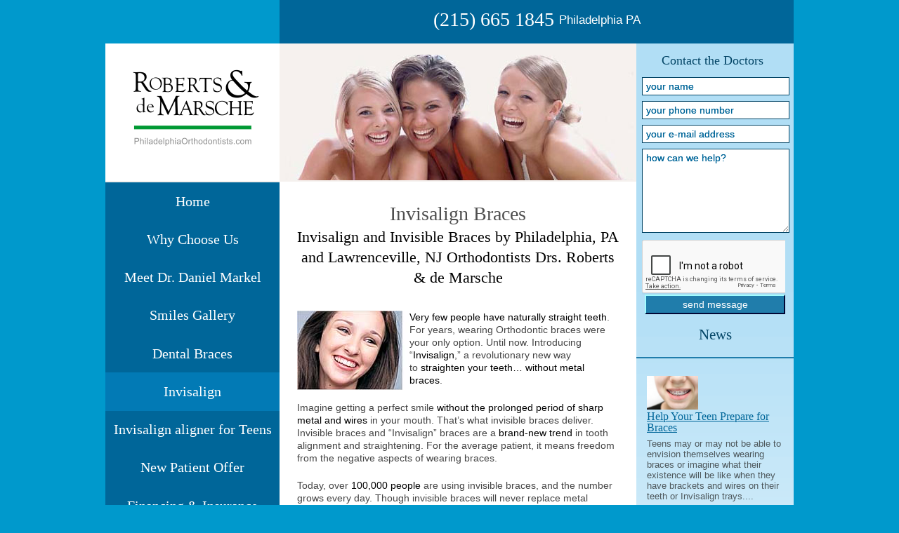

--- FILE ---
content_type: text/html; charset=UTF-8
request_url: https://www.philadelphiaorthodontists.com/dental-braces-invisalign.html
body_size: 5175
content:
<!DOCTYPE html>
<html lang="en">
<head>
<title>Philadelphia Invisalign Braces - Invisible Clear Braces by Philadelphia Invisalign Dentist | Roberts &amp; De Marsche - Philadelphia Orthodontist</title>
<meta http-equiv="content-type" content="text/html; charset=UTF-8" />
   <script type="text/javascript" src="./_wp/wp-content/themes/PHILORTHO/_pb/_third_party/jQuery/jquery.js"></script>
   <script type="text/javascript" src="./_wp/wp-content/themes/PHILORTHO/_pb/PHILORTHO.js"></script>
   <script type="text/javascript" src="https://www.google.com/recaptcha/api.js"></script>
   <link rel="icon" href="./_wp/wp-content/themes/PHILORTHO/pix/site_icon.ico" type="image/x-icon"/>
   <link rel="shortcut icon" href="./_wp/wp-content/themes/PHILORTHO/pix/site_icon.ico" type="image/x-icon"/>
   
<link rel="stylesheet" href="https://www.philadelphiaorthodontists.com/_wp/wp-content/themes/PHILORTHO/style.css" type="text/css" media="screen" />
<link rel="pingback" href="https://www.philadelphiaorthodontists.com/_wp/xmlrpc.php" />
<!-- All in One SEO Pack 1.6.15.3 by Michael Torbert of Semper Fi Web Designob_start_detected [-1,-1] -->
<meta name="description" content="Invisalign braces in Philadelphia by Philadelphia Orthodontists - Drs. Roberts and de Marsche - Experienced and board-certified offering invisalign braces, located in Philadelphia, Pennsylvania PA and Lawrenceville, New Jersey NJ" />
<meta name="keywords" content="invisalign braces, orthodontist, orthodontics, dental braces, tooth braces, teeth braces, orthodontic braces, adults, teens, children, kids, dentist, pennsylvania, pa, philadelphia, philly, lawrenceville, new jersey, nj" />
<link rel="canonical" href="https://www.philadelphiaorthodontists.com/dental-braces-invisalign.html" />
<!-- /all in one seo pack -->
<script type="text/javascript">

  var _gaq = _gaq || [];
  _gaq.push(['_setAccount', 'UA-21756523-1']);
  _gaq.push(['_trackPageview']);

  (function() {
    var ga = document.createElement('script'); ga.type = 'text/javascript'; ga.async = true;
    ga.src = ('https:' == document.location.protocol ? 'https://ssl' : 'http://www') + '.google-analytics.com/ga.js';
    var s = document.getElementsByTagName('script')[0]; s.parentNode.insertBefore(ga, s);
  })();

</script>
<style type="text/css">.recentcomments a{display:inline !important;padding:0 !important;margin:0 !important;}</style>


</head>

<body id="pbBody" class="wpPage_page wpPage_invisalign-dentistry wpId_12">
<div id="pbBasePage" class="baseWidth desktop"><div id="PhoneTop"><ul><li><span>(215) 665 1845 <small>Philadelphia PA</small></span></li></ul></div><div id="BaseWhite"><table id="ColBase" cellpadding="0" cellspacing="0"><tr><td class="colA"><div id="LeftCol"><div class="logo"><a href="./"><img src="././_wp/wp-content/themes/PHILORTHO/pix/logo-roberts_and_de_marsche.gif" alt="Roberts &amp; de Marsche PhiladelphiaOrthodontists.com LawrencevilleOrthodontists.com" /></a></div><div class="nav"><ul class="base"><li class="page_item page-item-5"><a href="./">Home</a></li><li class="page_item page-item-397"><a href="./why-choose-us">Why Choose Us</a></li><li class="page_item page-item-1014"><a href="./dr-daniel-markel">Meet Dr. Daniel Markel</a></li><li class="page_item page-item-8"><a href="./before-after-smiles.html">Smiles Gallery</a></li><li class="page_item page-item-130"><a href="./dental-braces.html">Dental Braces</a></li><li class="page_item page-item-12 current_page_item"><a href="./dental-braces-invisalign.html">Invisalign</a></li><li class="page_item page-item-14"><a href="./dental-braces-invisalign-teen.html">Invisalign aligner for Teens</a></li><li class="page_item page-item-16"><a href="./new-patient-offer.html">New Patient Offer</a></li><li class="page_item page-item-18"><a href="./financial.html">Financing &#038; Insurance</a></li><li class="page_item page-item-20"><a href="./about.html">About Us</a></li><li class="page_item page-item-146"><a href="./contact.html">Contact</a></li></ul></div><script type="text/javascript">new Nav();</script><div class="trust"><ul><li><a href="http://www.njtopdentists.com/"><img class="alignnone size-full wp-image-728" alt="NJ Top Dentists" src="./_wp/wp-content/uploads/2013/03/20201001-PHILORTHO-website_badges_work3.jpg" width="458"  /></a></li><li><a href="https://www.invisalign.com/"><img class="alignnone size-full wp-image-769" alt="Invisalign_Diamond_Top_1_percent_provider" src="./_wp/wp-content/uploads/2013/03/Invisalign_Diamond_Top_1_percent_provider.gif" width="501"  /></a></li><li><img class="alignnone size-full wp-image-726" alt="20201001-PHILORTHO-website_badges_work" src="./_wp/wp-content/uploads/2013/03/20201001-PHILORTHO-website_badges_work2.jpg" width="386"  /></li><li><a href="./_wp/wp-content/uploads/2015/03/AcceleDent-Aura-How-It-Works-Brochure.pdf"><img alt="Acceledent Aura" src="./_wp/wp-content/uploads/2015/03/acceledent-aura.png" width="200"  border="0" /></a></li><li><a href="http://www.phillymag.com/"><img class="alignnone size-full wp-image-722" alt="20201001-PHILORTHO-website_badges_work" src="./_wp/wp-content/uploads/2024/01/top-dentist.png" width="300"  /></a></li><li><a href="./dental-braces-invisalign-teen.html"><img class="alignnone size-full wp-image-50" alt="Invisalign Teen" src="./_wp/wp-content/uploads/2013/03/invis_teen.gif" width="214"  /></a></li><li><a href="http://www.americanortho.com/empower.html"><img class="alignnone  wp-image-596" alt="Empower_2_self_ligating_braces" src="./_wp/wp-content/uploads/2013/03/Empower_2_self_ligating_braces.gif" width="350" height="auto" /></a></li><li><a href="http://www.braces.org/"><img class="alignnone size-full wp-image-52" alt="American Association of Orthodontists" src="./_wp/wp-content/uploads/2013/03/aao.gif" width="148"  /></a></li><li><a href="http://www.americanboardortho.com/"><img class="alignnone size-full wp-image-53" alt="American Board of Orthodontics" src="./_wp/wp-content/uploads/2013/03/abo.gif" width="88"  /></a></li><li><a href="http://www.americanboardortho.com/"><img class="alignnone size-full wp-image-54" alt="Diplomate. American Board of Orthodontics" src="./_wp/wp-content/uploads/2013/03/diplomate-american-board-of-orthodontics.gif.gif" width="144"  /></a></li><li><a href="http://www.phillymag.com/"><img class="alignnone size-full wp-image-56" alt="Philadelphia Magazine Top dentists" src="./_wp/wp-content/uploads/2013/03/philadelphia-magazine-top-dentists.gif" width="176"  /></a></li></ul></div></div></td><td class="colB"><div id="MainCol"><div id="RightCol"><div class="contactTop"><div id="TopRightForm" class="formBase"><div class="heading"><h2>Contact the Doctors</h2></div><div class="form"><form><input type="hidden" name="TopRightForm" value="1" /><div class="field name" label="your name" validPattern="/^.{2,64}$/" invalidMsg="your name is required"><input class="input" type="text" name="6942d4eb248c0_name" /></div><div class="field phone" label="your phone number" validPattern="/^([\d\+\-\(\)\. ]{5,24}|)$/" invalidMsg="phone number has to be valid"><input class="input" type="text" name="6942d4eb248c0_phone" /></div><div class="field email" label="your e-mail address" validPattern="/^[a-zA-Z0-9\_\-\.]{1,64}@[a-zA-Z0-9\_\-\.]{1,64}\.[a-zA-Z0-9\_\-\.]{1,4}$/" invalidMsg="e-mail address is required"><input class="input" type="text" name="6942d4eb248c0_email" /></div><div class="field comments" label="how can we help?" validPattern="/^.{2,4096}$/" invalidMsg="message is required"><textarea class="input" type="text" name="6942d4eb248c0_comments"></textarea></div><div class="g-recaptcha" data-sitekey="6Lc3TB8UAAAAAD7c-3ck6xN7-WrxULiFYQw2X7Gs"></div><div class="field submitBtn btn"><button class="input" type="button">send message</button></div></form><div class="success"><h2>Thank you.</h2><p>Your message was successfully sent. We will get back to you as soon as possible.</p><div class="btn"><button class="input" type="button">reset the form</button></div></div></div></div><script type="text/javascript">$(document).ready(function () {$(document).data('TopRightForm',new ContactForm({formId:"TopRightForm",goalPageUrl:"./?p=113"}))});</script></div><div class="blogHeadlines"><div class="headline"><h2>News</h2></div><ul><li class="item"><div class="pic"><img class="alignnone size-medium wp-image-991" alt="help teens prepare for braces philadelphia orthodontists" src="./_wp/wp-content/uploads/2024/01/help-teens-prepare-for-braces-philadelphia-orthodontists-300x200.jpg" width="73" height="auto" /></div><div class="howLong">694 days ago</div><h3><a href="./2024/01/help-your-teen-prepare-for-braces">Help Your Teen Prepare for Braces</a></h3><div class="excerpt">Teens may or may not be able to envision themselves wearing braces or imagine what their existence will be like when they have brackets and wires on their teeth or Invisalign trays....</div></li><li class="item"><div class="pic"><img class="alignnone size-medium wp-image-983" alt="New Years resolution Invisalign philadelphia orthodontists" src="./_wp/wp-content/uploads/2023/12/New-Years-resolution-Invisalign-philadelphia-orthodontists-300x200.jpg" width="73" height="auto" /></div><div class="howLong">730 days ago</div><h3><a href="./2023/12/invisalign-a-low-maintenance-new-years-resolution">Invisalign: A Low-Maintenance New Year’s Resolution</a></h3><div class="excerpt">If we’re honest with ourselves, we all love a good New Year’s resolution that helps us be a better version of ourselves – without requiring a ton of work from us in...</div></li><li class="item"><div class="pic"><img class="alignnone size-medium wp-image-978" alt="braces color philadelphia orthodontists " src="./_wp/wp-content/uploads/2023/11/braces-color-philadelphia-orthodontists-300x200.jpg" width="73" height="auto" /></div><div class="howLong">757 days ago</div><h3><a href="./2023/11/choose-the-braces-color-that-suits-your-personality">Choose the Braces Color That Suits Your Personality</a></h3><div class="excerpt">When you’re on the journey to a straight smile, it’s important to embrace the effort it takes to achieve such a feat. Braces are a lifestyle, and if you’re all in, you...</div></li><li class="item"><div class="pic"><img class="alignnone size-medium wp-image-974" alt="protect Invisalign braces on halloween philadelphia orthodontists" src="./_wp/wp-content/uploads/2023/10/protect-Invisalign-braces-on-halloween-philadelphia-orthodontists-300x200.jpg" width="73" height="auto" /></div><div class="howLong">788 days ago</div><h3><a href="./2023/10/4-ways-to-keep-invisalign-braces-safe-on-halloween">4 Ways to Keep Invisalign Braces Safe on Halloween</a></h3><div class="excerpt">Halloween and orthodontics don’t always seem like the best combination. However, if you do some smart planning, whether you’re wearing <a href="./dental-braces-invisalign.html">Invisalign braces</a> for adults or <a href="./dental-braces-invisalign-teen.html">Invisalign Teen</a>, you can get...</div></li></ul><div class="more"><a href="./news/">read more...</a></div></div></div><div class="headingPic"><img src="././_wp/wp-content/themes/PHILORTHO/pix/heading_photo.jpg" width="508" /></div><div class="tapTheDr"><a href="#BottomForm">Tap here to <img src="././_wp/wp-content/themes/PHILORTHO/pix/tap_arrow.gif" width="49" height="49" /> Contact the Doctors</a></div><div id="PageCnt"><div class="allMargins textFormat"><h1 class="title">Invisalign Braces</h1><h2 class="title">Invisalign and Invisible Braces by Philadelphia, PA and Lawrenceville, NJ Orthodontists Drs. Roberts &amp; de Marsche</h2><p><strong><img alt="" src="./_wp/wp-content/uploads/_manual/art/smiling_inv.jpg" width="160" height="113" align="left" />Very few people have naturally straight teeth</strong>. For years, wearing Orthodontic braces were your only option. Until now. Introducing “<strong>Invisalign</strong>,” a revolutionary new way to <strong>straighten your teeth… without metal braces</strong>.</p><p>Imagine getting a perfect smile <strong>without the prolonged period of sharp metal and wires</strong> in your mouth. That’s what invisible braces deliver. Invisible braces and “Invisalign” braces are a <strong>brand-new trend</strong> in tooth alignment and straightening. For the average patient, it means freedom from the negative aspects of wearing braces.</p><p>Today, over <strong>100,000 people</strong> are using invisible braces, and the number grows every day. Though invisible braces will never replace metal braces fully, the majority of our patients are eligible for invisible braces while only severe cases will require <a href="./dental-braces.html">metal braces</a>. Drs. Roberts and de Marsche are orthodontists in Philadelphia, PA and Lawrenceville, NJ, who can provide invisalign braces for you.</p><p align="center"><a href="http://www.invisalign.com/"><img alt="" src="./_wp/wp-content/uploads/_manual/art/InvisaLOGOstnb.gif" width="204" height="81" border="0" /></a></p><h2>How invisible and Invisalign braces work</h2><p>The invisible brace system is a series of <strong>clear plastic aligners</strong> that gradually achieve the same result of metal braces. The plastic is nearly invisible and can be removed when you wish to eat or chew gum. Cleaning your teeth is also easier with invisible braces because you can still brush and floss without having to remove your braces.</p><p align="center"><img alt="" src="./_wp/wp-content/uploads/_manual/art/Trio.jpg" width="360" height="89" /></p><p>The process of fitting your invisible braces begins with a careful examination of your teeth. Using the latest advances in 3-D computer technology,<strong> Invisalign creates a model of your teeth</strong> with a computer. The system then generates a<strong> series of precisely customized aligners</strong> for your teeth.</p><p>You then wear each set of aligners for about two weeks, moving your teeth gradually &#8211; week by week &#8211; millimeter by millimeter &#8211; until you&#8217;ve achieved perfectly straightened teeth. Generally, you visit the orthodontic office once every 2 to 3 weeks and the average treatment time is <strong>less than one year</strong>.</p><p>At your initial examination, Dr. William Roberts or Dr. de Marsche will help you decide if Invisalign is right for you.</p><p class="centered allMargins"><a href="./before-after-smiles.html">Click here to see some of our amazing aesthetic dentistry and orthodontic before and after pictures</a>. See our new <a href="http://www.invisalignphiladelphia.com">Invisalign Philadelphia</a> site.</p></div></div><div class="action textFormat"></div><div class="bottomContact textFormat"><h2>Roberts &amp; de Marsche Orthodontics</h2><p>William W. Roberts III, D.M.D &amp; Tanja J. de Marsche, D.M.D<br /><a href="https://www.philadelphiaorthodontists.com">www.PhiladelphiaOrthodontists.com</a><br /><a href="https://soleilorthodontics.com/">Orthodontists in Woodinville WA</a><br /></div><div class="bottomContactForm"><a name="BottomForm"></a><div id="BottomForm" class="formBase"><div class="heading"><h2>Contact the Doctors</h2></div><div class="form"><form><input type="hidden" name="BottomForm" value="1" /><div class="field name" label="your name" validPattern="/^.{2,64}$/" invalidMsg="your name is required"><input class="input" type="text" name="6942d4eb3fced_name" /></div><div class="field phone" label="your phone number" validPattern="/^([\d\+\-\(\)\. ]{5,24}|)$/" invalidMsg="phone number has to be valid"><input class="input" type="text" name="6942d4eb3fced_phone" /></div><div class="field email" label="your e-mail address" validPattern="/^[a-zA-Z0-9\_\-\.]{1,64}@[a-zA-Z0-9\_\-\.]{1,64}\.[a-zA-Z0-9\_\-\.]{1,4}$/" invalidMsg="e-mail address is required"><input class="input" type="text" name="6942d4eb3fced_email" /></div><div class="field comments" label="how can we help?" validPattern="/^.{2,4096}$/" invalidMsg="message is required"><textarea class="input" type="text" name="6942d4eb3fced_comments"></textarea></div><div class="g-recaptcha" data-sitekey="6Lc3TB8UAAAAAD7c-3ck6xN7-WrxULiFYQw2X7Gs"></div><div class="field submitBtn btn"><button class="input" type="button">send message</button></div></form><div class="success"><h2>Thank you.</h2><p>Your message was successfully sent. We will get back to you as soon as possible.</p><div class="btn"><button class="input" type="button">reset the form</button></div></div></div></div><script type="text/javascript">$(document).ready(function () {$(document).data('BottomForm',new ContactForm({formId:"BottomForm",goalPageUrl:"./?p=113"}))});</script></div></div></td></tr></table></div><div id="WebDevLine"><div class="l">SEO by <a href="http://websiteoptimization.com">websiteoptimization.com</a></div><div class="r">Web development by <a href="http://pistonbroke.com">Pistonbroke</a></div></div><div id="BottomLinks"><ul><li><a href="./">Philadelphia Orthodontist</a> </li><li><a href="./why-choose-us">Why Choose Us</a> </li><li><a href="./before-after-smiles.html">Beautiful Smiles</a> </li><li><a href="./new-patient-offer.html">New Patient Offer</a> </li><li><a href="./financial.html">Financing and Insurance</a> </li><li><a href="./about.html">About Roberts and de Marsche</a> </li><li><a href="https://marianaorthodontics.com/">Monroe Orthodontist</a> </li><li><a href="./sitemap.html">Site Map</a> </li><li><a href="./contact.html">Contact a Philadelphia Orthodontist</a> </li><li><a href="./cosmetic-dentistry.html">Cosmetic Dentistry</a> </li><li><a href="./dental-braces.html">Dental Braces</a> </li><li><a href="./dental-braces-invisalign.html">Invisalign Braces</a> </li><li><a href="./dental-braces-invisalign-teen.html">Invisalign Teen Braces</a> </li></ul></div><div id="FooterLine"><p>Site Contents ©2025 Philadelphia Orthodontists - Drs. Roberts and de Marsche.</p></div><div id="ScriptWarn">This website requires JavaScript for layout purposes, please enable it in your browser.</div><script type="text/javascript">$('#ScriptWarn').hide();</script></div><script type="text/javascript">new pbBasePage();</script>
</body>

</html>



--- FILE ---
content_type: text/html; charset=utf-8
request_url: https://www.google.com/recaptcha/api2/anchor?ar=1&k=6Lc3TB8UAAAAAD7c-3ck6xN7-WrxULiFYQw2X7Gs&co=aHR0cHM6Ly93d3cucGhpbGFkZWxwaGlhb3J0aG9kb250aXN0cy5jb206NDQz&hl=en&v=7gg7H51Q-naNfhmCP3_R47ho&size=normal&anchor-ms=20000&execute-ms=15000&cb=rtyfjeon8o41
body_size: 49757
content:
<!DOCTYPE HTML><html dir="ltr" lang="en"><head><meta http-equiv="Content-Type" content="text/html; charset=UTF-8">
<meta http-equiv="X-UA-Compatible" content="IE=edge">
<title>reCAPTCHA</title>
<style type="text/css">
/* cyrillic-ext */
@font-face {
  font-family: 'Roboto';
  font-style: normal;
  font-weight: 400;
  font-stretch: 100%;
  src: url(//fonts.gstatic.com/s/roboto/v48/KFO7CnqEu92Fr1ME7kSn66aGLdTylUAMa3GUBHMdazTgWw.woff2) format('woff2');
  unicode-range: U+0460-052F, U+1C80-1C8A, U+20B4, U+2DE0-2DFF, U+A640-A69F, U+FE2E-FE2F;
}
/* cyrillic */
@font-face {
  font-family: 'Roboto';
  font-style: normal;
  font-weight: 400;
  font-stretch: 100%;
  src: url(//fonts.gstatic.com/s/roboto/v48/KFO7CnqEu92Fr1ME7kSn66aGLdTylUAMa3iUBHMdazTgWw.woff2) format('woff2');
  unicode-range: U+0301, U+0400-045F, U+0490-0491, U+04B0-04B1, U+2116;
}
/* greek-ext */
@font-face {
  font-family: 'Roboto';
  font-style: normal;
  font-weight: 400;
  font-stretch: 100%;
  src: url(//fonts.gstatic.com/s/roboto/v48/KFO7CnqEu92Fr1ME7kSn66aGLdTylUAMa3CUBHMdazTgWw.woff2) format('woff2');
  unicode-range: U+1F00-1FFF;
}
/* greek */
@font-face {
  font-family: 'Roboto';
  font-style: normal;
  font-weight: 400;
  font-stretch: 100%;
  src: url(//fonts.gstatic.com/s/roboto/v48/KFO7CnqEu92Fr1ME7kSn66aGLdTylUAMa3-UBHMdazTgWw.woff2) format('woff2');
  unicode-range: U+0370-0377, U+037A-037F, U+0384-038A, U+038C, U+038E-03A1, U+03A3-03FF;
}
/* math */
@font-face {
  font-family: 'Roboto';
  font-style: normal;
  font-weight: 400;
  font-stretch: 100%;
  src: url(//fonts.gstatic.com/s/roboto/v48/KFO7CnqEu92Fr1ME7kSn66aGLdTylUAMawCUBHMdazTgWw.woff2) format('woff2');
  unicode-range: U+0302-0303, U+0305, U+0307-0308, U+0310, U+0312, U+0315, U+031A, U+0326-0327, U+032C, U+032F-0330, U+0332-0333, U+0338, U+033A, U+0346, U+034D, U+0391-03A1, U+03A3-03A9, U+03B1-03C9, U+03D1, U+03D5-03D6, U+03F0-03F1, U+03F4-03F5, U+2016-2017, U+2034-2038, U+203C, U+2040, U+2043, U+2047, U+2050, U+2057, U+205F, U+2070-2071, U+2074-208E, U+2090-209C, U+20D0-20DC, U+20E1, U+20E5-20EF, U+2100-2112, U+2114-2115, U+2117-2121, U+2123-214F, U+2190, U+2192, U+2194-21AE, U+21B0-21E5, U+21F1-21F2, U+21F4-2211, U+2213-2214, U+2216-22FF, U+2308-230B, U+2310, U+2319, U+231C-2321, U+2336-237A, U+237C, U+2395, U+239B-23B7, U+23D0, U+23DC-23E1, U+2474-2475, U+25AF, U+25B3, U+25B7, U+25BD, U+25C1, U+25CA, U+25CC, U+25FB, U+266D-266F, U+27C0-27FF, U+2900-2AFF, U+2B0E-2B11, U+2B30-2B4C, U+2BFE, U+3030, U+FF5B, U+FF5D, U+1D400-1D7FF, U+1EE00-1EEFF;
}
/* symbols */
@font-face {
  font-family: 'Roboto';
  font-style: normal;
  font-weight: 400;
  font-stretch: 100%;
  src: url(//fonts.gstatic.com/s/roboto/v48/KFO7CnqEu92Fr1ME7kSn66aGLdTylUAMaxKUBHMdazTgWw.woff2) format('woff2');
  unicode-range: U+0001-000C, U+000E-001F, U+007F-009F, U+20DD-20E0, U+20E2-20E4, U+2150-218F, U+2190, U+2192, U+2194-2199, U+21AF, U+21E6-21F0, U+21F3, U+2218-2219, U+2299, U+22C4-22C6, U+2300-243F, U+2440-244A, U+2460-24FF, U+25A0-27BF, U+2800-28FF, U+2921-2922, U+2981, U+29BF, U+29EB, U+2B00-2BFF, U+4DC0-4DFF, U+FFF9-FFFB, U+10140-1018E, U+10190-1019C, U+101A0, U+101D0-101FD, U+102E0-102FB, U+10E60-10E7E, U+1D2C0-1D2D3, U+1D2E0-1D37F, U+1F000-1F0FF, U+1F100-1F1AD, U+1F1E6-1F1FF, U+1F30D-1F30F, U+1F315, U+1F31C, U+1F31E, U+1F320-1F32C, U+1F336, U+1F378, U+1F37D, U+1F382, U+1F393-1F39F, U+1F3A7-1F3A8, U+1F3AC-1F3AF, U+1F3C2, U+1F3C4-1F3C6, U+1F3CA-1F3CE, U+1F3D4-1F3E0, U+1F3ED, U+1F3F1-1F3F3, U+1F3F5-1F3F7, U+1F408, U+1F415, U+1F41F, U+1F426, U+1F43F, U+1F441-1F442, U+1F444, U+1F446-1F449, U+1F44C-1F44E, U+1F453, U+1F46A, U+1F47D, U+1F4A3, U+1F4B0, U+1F4B3, U+1F4B9, U+1F4BB, U+1F4BF, U+1F4C8-1F4CB, U+1F4D6, U+1F4DA, U+1F4DF, U+1F4E3-1F4E6, U+1F4EA-1F4ED, U+1F4F7, U+1F4F9-1F4FB, U+1F4FD-1F4FE, U+1F503, U+1F507-1F50B, U+1F50D, U+1F512-1F513, U+1F53E-1F54A, U+1F54F-1F5FA, U+1F610, U+1F650-1F67F, U+1F687, U+1F68D, U+1F691, U+1F694, U+1F698, U+1F6AD, U+1F6B2, U+1F6B9-1F6BA, U+1F6BC, U+1F6C6-1F6CF, U+1F6D3-1F6D7, U+1F6E0-1F6EA, U+1F6F0-1F6F3, U+1F6F7-1F6FC, U+1F700-1F7FF, U+1F800-1F80B, U+1F810-1F847, U+1F850-1F859, U+1F860-1F887, U+1F890-1F8AD, U+1F8B0-1F8BB, U+1F8C0-1F8C1, U+1F900-1F90B, U+1F93B, U+1F946, U+1F984, U+1F996, U+1F9E9, U+1FA00-1FA6F, U+1FA70-1FA7C, U+1FA80-1FA89, U+1FA8F-1FAC6, U+1FACE-1FADC, U+1FADF-1FAE9, U+1FAF0-1FAF8, U+1FB00-1FBFF;
}
/* vietnamese */
@font-face {
  font-family: 'Roboto';
  font-style: normal;
  font-weight: 400;
  font-stretch: 100%;
  src: url(//fonts.gstatic.com/s/roboto/v48/KFO7CnqEu92Fr1ME7kSn66aGLdTylUAMa3OUBHMdazTgWw.woff2) format('woff2');
  unicode-range: U+0102-0103, U+0110-0111, U+0128-0129, U+0168-0169, U+01A0-01A1, U+01AF-01B0, U+0300-0301, U+0303-0304, U+0308-0309, U+0323, U+0329, U+1EA0-1EF9, U+20AB;
}
/* latin-ext */
@font-face {
  font-family: 'Roboto';
  font-style: normal;
  font-weight: 400;
  font-stretch: 100%;
  src: url(//fonts.gstatic.com/s/roboto/v48/KFO7CnqEu92Fr1ME7kSn66aGLdTylUAMa3KUBHMdazTgWw.woff2) format('woff2');
  unicode-range: U+0100-02BA, U+02BD-02C5, U+02C7-02CC, U+02CE-02D7, U+02DD-02FF, U+0304, U+0308, U+0329, U+1D00-1DBF, U+1E00-1E9F, U+1EF2-1EFF, U+2020, U+20A0-20AB, U+20AD-20C0, U+2113, U+2C60-2C7F, U+A720-A7FF;
}
/* latin */
@font-face {
  font-family: 'Roboto';
  font-style: normal;
  font-weight: 400;
  font-stretch: 100%;
  src: url(//fonts.gstatic.com/s/roboto/v48/KFO7CnqEu92Fr1ME7kSn66aGLdTylUAMa3yUBHMdazQ.woff2) format('woff2');
  unicode-range: U+0000-00FF, U+0131, U+0152-0153, U+02BB-02BC, U+02C6, U+02DA, U+02DC, U+0304, U+0308, U+0329, U+2000-206F, U+20AC, U+2122, U+2191, U+2193, U+2212, U+2215, U+FEFF, U+FFFD;
}
/* cyrillic-ext */
@font-face {
  font-family: 'Roboto';
  font-style: normal;
  font-weight: 500;
  font-stretch: 100%;
  src: url(//fonts.gstatic.com/s/roboto/v48/KFO7CnqEu92Fr1ME7kSn66aGLdTylUAMa3GUBHMdazTgWw.woff2) format('woff2');
  unicode-range: U+0460-052F, U+1C80-1C8A, U+20B4, U+2DE0-2DFF, U+A640-A69F, U+FE2E-FE2F;
}
/* cyrillic */
@font-face {
  font-family: 'Roboto';
  font-style: normal;
  font-weight: 500;
  font-stretch: 100%;
  src: url(//fonts.gstatic.com/s/roboto/v48/KFO7CnqEu92Fr1ME7kSn66aGLdTylUAMa3iUBHMdazTgWw.woff2) format('woff2');
  unicode-range: U+0301, U+0400-045F, U+0490-0491, U+04B0-04B1, U+2116;
}
/* greek-ext */
@font-face {
  font-family: 'Roboto';
  font-style: normal;
  font-weight: 500;
  font-stretch: 100%;
  src: url(//fonts.gstatic.com/s/roboto/v48/KFO7CnqEu92Fr1ME7kSn66aGLdTylUAMa3CUBHMdazTgWw.woff2) format('woff2');
  unicode-range: U+1F00-1FFF;
}
/* greek */
@font-face {
  font-family: 'Roboto';
  font-style: normal;
  font-weight: 500;
  font-stretch: 100%;
  src: url(//fonts.gstatic.com/s/roboto/v48/KFO7CnqEu92Fr1ME7kSn66aGLdTylUAMa3-UBHMdazTgWw.woff2) format('woff2');
  unicode-range: U+0370-0377, U+037A-037F, U+0384-038A, U+038C, U+038E-03A1, U+03A3-03FF;
}
/* math */
@font-face {
  font-family: 'Roboto';
  font-style: normal;
  font-weight: 500;
  font-stretch: 100%;
  src: url(//fonts.gstatic.com/s/roboto/v48/KFO7CnqEu92Fr1ME7kSn66aGLdTylUAMawCUBHMdazTgWw.woff2) format('woff2');
  unicode-range: U+0302-0303, U+0305, U+0307-0308, U+0310, U+0312, U+0315, U+031A, U+0326-0327, U+032C, U+032F-0330, U+0332-0333, U+0338, U+033A, U+0346, U+034D, U+0391-03A1, U+03A3-03A9, U+03B1-03C9, U+03D1, U+03D5-03D6, U+03F0-03F1, U+03F4-03F5, U+2016-2017, U+2034-2038, U+203C, U+2040, U+2043, U+2047, U+2050, U+2057, U+205F, U+2070-2071, U+2074-208E, U+2090-209C, U+20D0-20DC, U+20E1, U+20E5-20EF, U+2100-2112, U+2114-2115, U+2117-2121, U+2123-214F, U+2190, U+2192, U+2194-21AE, U+21B0-21E5, U+21F1-21F2, U+21F4-2211, U+2213-2214, U+2216-22FF, U+2308-230B, U+2310, U+2319, U+231C-2321, U+2336-237A, U+237C, U+2395, U+239B-23B7, U+23D0, U+23DC-23E1, U+2474-2475, U+25AF, U+25B3, U+25B7, U+25BD, U+25C1, U+25CA, U+25CC, U+25FB, U+266D-266F, U+27C0-27FF, U+2900-2AFF, U+2B0E-2B11, U+2B30-2B4C, U+2BFE, U+3030, U+FF5B, U+FF5D, U+1D400-1D7FF, U+1EE00-1EEFF;
}
/* symbols */
@font-face {
  font-family: 'Roboto';
  font-style: normal;
  font-weight: 500;
  font-stretch: 100%;
  src: url(//fonts.gstatic.com/s/roboto/v48/KFO7CnqEu92Fr1ME7kSn66aGLdTylUAMaxKUBHMdazTgWw.woff2) format('woff2');
  unicode-range: U+0001-000C, U+000E-001F, U+007F-009F, U+20DD-20E0, U+20E2-20E4, U+2150-218F, U+2190, U+2192, U+2194-2199, U+21AF, U+21E6-21F0, U+21F3, U+2218-2219, U+2299, U+22C4-22C6, U+2300-243F, U+2440-244A, U+2460-24FF, U+25A0-27BF, U+2800-28FF, U+2921-2922, U+2981, U+29BF, U+29EB, U+2B00-2BFF, U+4DC0-4DFF, U+FFF9-FFFB, U+10140-1018E, U+10190-1019C, U+101A0, U+101D0-101FD, U+102E0-102FB, U+10E60-10E7E, U+1D2C0-1D2D3, U+1D2E0-1D37F, U+1F000-1F0FF, U+1F100-1F1AD, U+1F1E6-1F1FF, U+1F30D-1F30F, U+1F315, U+1F31C, U+1F31E, U+1F320-1F32C, U+1F336, U+1F378, U+1F37D, U+1F382, U+1F393-1F39F, U+1F3A7-1F3A8, U+1F3AC-1F3AF, U+1F3C2, U+1F3C4-1F3C6, U+1F3CA-1F3CE, U+1F3D4-1F3E0, U+1F3ED, U+1F3F1-1F3F3, U+1F3F5-1F3F7, U+1F408, U+1F415, U+1F41F, U+1F426, U+1F43F, U+1F441-1F442, U+1F444, U+1F446-1F449, U+1F44C-1F44E, U+1F453, U+1F46A, U+1F47D, U+1F4A3, U+1F4B0, U+1F4B3, U+1F4B9, U+1F4BB, U+1F4BF, U+1F4C8-1F4CB, U+1F4D6, U+1F4DA, U+1F4DF, U+1F4E3-1F4E6, U+1F4EA-1F4ED, U+1F4F7, U+1F4F9-1F4FB, U+1F4FD-1F4FE, U+1F503, U+1F507-1F50B, U+1F50D, U+1F512-1F513, U+1F53E-1F54A, U+1F54F-1F5FA, U+1F610, U+1F650-1F67F, U+1F687, U+1F68D, U+1F691, U+1F694, U+1F698, U+1F6AD, U+1F6B2, U+1F6B9-1F6BA, U+1F6BC, U+1F6C6-1F6CF, U+1F6D3-1F6D7, U+1F6E0-1F6EA, U+1F6F0-1F6F3, U+1F6F7-1F6FC, U+1F700-1F7FF, U+1F800-1F80B, U+1F810-1F847, U+1F850-1F859, U+1F860-1F887, U+1F890-1F8AD, U+1F8B0-1F8BB, U+1F8C0-1F8C1, U+1F900-1F90B, U+1F93B, U+1F946, U+1F984, U+1F996, U+1F9E9, U+1FA00-1FA6F, U+1FA70-1FA7C, U+1FA80-1FA89, U+1FA8F-1FAC6, U+1FACE-1FADC, U+1FADF-1FAE9, U+1FAF0-1FAF8, U+1FB00-1FBFF;
}
/* vietnamese */
@font-face {
  font-family: 'Roboto';
  font-style: normal;
  font-weight: 500;
  font-stretch: 100%;
  src: url(//fonts.gstatic.com/s/roboto/v48/KFO7CnqEu92Fr1ME7kSn66aGLdTylUAMa3OUBHMdazTgWw.woff2) format('woff2');
  unicode-range: U+0102-0103, U+0110-0111, U+0128-0129, U+0168-0169, U+01A0-01A1, U+01AF-01B0, U+0300-0301, U+0303-0304, U+0308-0309, U+0323, U+0329, U+1EA0-1EF9, U+20AB;
}
/* latin-ext */
@font-face {
  font-family: 'Roboto';
  font-style: normal;
  font-weight: 500;
  font-stretch: 100%;
  src: url(//fonts.gstatic.com/s/roboto/v48/KFO7CnqEu92Fr1ME7kSn66aGLdTylUAMa3KUBHMdazTgWw.woff2) format('woff2');
  unicode-range: U+0100-02BA, U+02BD-02C5, U+02C7-02CC, U+02CE-02D7, U+02DD-02FF, U+0304, U+0308, U+0329, U+1D00-1DBF, U+1E00-1E9F, U+1EF2-1EFF, U+2020, U+20A0-20AB, U+20AD-20C0, U+2113, U+2C60-2C7F, U+A720-A7FF;
}
/* latin */
@font-face {
  font-family: 'Roboto';
  font-style: normal;
  font-weight: 500;
  font-stretch: 100%;
  src: url(//fonts.gstatic.com/s/roboto/v48/KFO7CnqEu92Fr1ME7kSn66aGLdTylUAMa3yUBHMdazQ.woff2) format('woff2');
  unicode-range: U+0000-00FF, U+0131, U+0152-0153, U+02BB-02BC, U+02C6, U+02DA, U+02DC, U+0304, U+0308, U+0329, U+2000-206F, U+20AC, U+2122, U+2191, U+2193, U+2212, U+2215, U+FEFF, U+FFFD;
}
/* cyrillic-ext */
@font-face {
  font-family: 'Roboto';
  font-style: normal;
  font-weight: 900;
  font-stretch: 100%;
  src: url(//fonts.gstatic.com/s/roboto/v48/KFO7CnqEu92Fr1ME7kSn66aGLdTylUAMa3GUBHMdazTgWw.woff2) format('woff2');
  unicode-range: U+0460-052F, U+1C80-1C8A, U+20B4, U+2DE0-2DFF, U+A640-A69F, U+FE2E-FE2F;
}
/* cyrillic */
@font-face {
  font-family: 'Roboto';
  font-style: normal;
  font-weight: 900;
  font-stretch: 100%;
  src: url(//fonts.gstatic.com/s/roboto/v48/KFO7CnqEu92Fr1ME7kSn66aGLdTylUAMa3iUBHMdazTgWw.woff2) format('woff2');
  unicode-range: U+0301, U+0400-045F, U+0490-0491, U+04B0-04B1, U+2116;
}
/* greek-ext */
@font-face {
  font-family: 'Roboto';
  font-style: normal;
  font-weight: 900;
  font-stretch: 100%;
  src: url(//fonts.gstatic.com/s/roboto/v48/KFO7CnqEu92Fr1ME7kSn66aGLdTylUAMa3CUBHMdazTgWw.woff2) format('woff2');
  unicode-range: U+1F00-1FFF;
}
/* greek */
@font-face {
  font-family: 'Roboto';
  font-style: normal;
  font-weight: 900;
  font-stretch: 100%;
  src: url(//fonts.gstatic.com/s/roboto/v48/KFO7CnqEu92Fr1ME7kSn66aGLdTylUAMa3-UBHMdazTgWw.woff2) format('woff2');
  unicode-range: U+0370-0377, U+037A-037F, U+0384-038A, U+038C, U+038E-03A1, U+03A3-03FF;
}
/* math */
@font-face {
  font-family: 'Roboto';
  font-style: normal;
  font-weight: 900;
  font-stretch: 100%;
  src: url(//fonts.gstatic.com/s/roboto/v48/KFO7CnqEu92Fr1ME7kSn66aGLdTylUAMawCUBHMdazTgWw.woff2) format('woff2');
  unicode-range: U+0302-0303, U+0305, U+0307-0308, U+0310, U+0312, U+0315, U+031A, U+0326-0327, U+032C, U+032F-0330, U+0332-0333, U+0338, U+033A, U+0346, U+034D, U+0391-03A1, U+03A3-03A9, U+03B1-03C9, U+03D1, U+03D5-03D6, U+03F0-03F1, U+03F4-03F5, U+2016-2017, U+2034-2038, U+203C, U+2040, U+2043, U+2047, U+2050, U+2057, U+205F, U+2070-2071, U+2074-208E, U+2090-209C, U+20D0-20DC, U+20E1, U+20E5-20EF, U+2100-2112, U+2114-2115, U+2117-2121, U+2123-214F, U+2190, U+2192, U+2194-21AE, U+21B0-21E5, U+21F1-21F2, U+21F4-2211, U+2213-2214, U+2216-22FF, U+2308-230B, U+2310, U+2319, U+231C-2321, U+2336-237A, U+237C, U+2395, U+239B-23B7, U+23D0, U+23DC-23E1, U+2474-2475, U+25AF, U+25B3, U+25B7, U+25BD, U+25C1, U+25CA, U+25CC, U+25FB, U+266D-266F, U+27C0-27FF, U+2900-2AFF, U+2B0E-2B11, U+2B30-2B4C, U+2BFE, U+3030, U+FF5B, U+FF5D, U+1D400-1D7FF, U+1EE00-1EEFF;
}
/* symbols */
@font-face {
  font-family: 'Roboto';
  font-style: normal;
  font-weight: 900;
  font-stretch: 100%;
  src: url(//fonts.gstatic.com/s/roboto/v48/KFO7CnqEu92Fr1ME7kSn66aGLdTylUAMaxKUBHMdazTgWw.woff2) format('woff2');
  unicode-range: U+0001-000C, U+000E-001F, U+007F-009F, U+20DD-20E0, U+20E2-20E4, U+2150-218F, U+2190, U+2192, U+2194-2199, U+21AF, U+21E6-21F0, U+21F3, U+2218-2219, U+2299, U+22C4-22C6, U+2300-243F, U+2440-244A, U+2460-24FF, U+25A0-27BF, U+2800-28FF, U+2921-2922, U+2981, U+29BF, U+29EB, U+2B00-2BFF, U+4DC0-4DFF, U+FFF9-FFFB, U+10140-1018E, U+10190-1019C, U+101A0, U+101D0-101FD, U+102E0-102FB, U+10E60-10E7E, U+1D2C0-1D2D3, U+1D2E0-1D37F, U+1F000-1F0FF, U+1F100-1F1AD, U+1F1E6-1F1FF, U+1F30D-1F30F, U+1F315, U+1F31C, U+1F31E, U+1F320-1F32C, U+1F336, U+1F378, U+1F37D, U+1F382, U+1F393-1F39F, U+1F3A7-1F3A8, U+1F3AC-1F3AF, U+1F3C2, U+1F3C4-1F3C6, U+1F3CA-1F3CE, U+1F3D4-1F3E0, U+1F3ED, U+1F3F1-1F3F3, U+1F3F5-1F3F7, U+1F408, U+1F415, U+1F41F, U+1F426, U+1F43F, U+1F441-1F442, U+1F444, U+1F446-1F449, U+1F44C-1F44E, U+1F453, U+1F46A, U+1F47D, U+1F4A3, U+1F4B0, U+1F4B3, U+1F4B9, U+1F4BB, U+1F4BF, U+1F4C8-1F4CB, U+1F4D6, U+1F4DA, U+1F4DF, U+1F4E3-1F4E6, U+1F4EA-1F4ED, U+1F4F7, U+1F4F9-1F4FB, U+1F4FD-1F4FE, U+1F503, U+1F507-1F50B, U+1F50D, U+1F512-1F513, U+1F53E-1F54A, U+1F54F-1F5FA, U+1F610, U+1F650-1F67F, U+1F687, U+1F68D, U+1F691, U+1F694, U+1F698, U+1F6AD, U+1F6B2, U+1F6B9-1F6BA, U+1F6BC, U+1F6C6-1F6CF, U+1F6D3-1F6D7, U+1F6E0-1F6EA, U+1F6F0-1F6F3, U+1F6F7-1F6FC, U+1F700-1F7FF, U+1F800-1F80B, U+1F810-1F847, U+1F850-1F859, U+1F860-1F887, U+1F890-1F8AD, U+1F8B0-1F8BB, U+1F8C0-1F8C1, U+1F900-1F90B, U+1F93B, U+1F946, U+1F984, U+1F996, U+1F9E9, U+1FA00-1FA6F, U+1FA70-1FA7C, U+1FA80-1FA89, U+1FA8F-1FAC6, U+1FACE-1FADC, U+1FADF-1FAE9, U+1FAF0-1FAF8, U+1FB00-1FBFF;
}
/* vietnamese */
@font-face {
  font-family: 'Roboto';
  font-style: normal;
  font-weight: 900;
  font-stretch: 100%;
  src: url(//fonts.gstatic.com/s/roboto/v48/KFO7CnqEu92Fr1ME7kSn66aGLdTylUAMa3OUBHMdazTgWw.woff2) format('woff2');
  unicode-range: U+0102-0103, U+0110-0111, U+0128-0129, U+0168-0169, U+01A0-01A1, U+01AF-01B0, U+0300-0301, U+0303-0304, U+0308-0309, U+0323, U+0329, U+1EA0-1EF9, U+20AB;
}
/* latin-ext */
@font-face {
  font-family: 'Roboto';
  font-style: normal;
  font-weight: 900;
  font-stretch: 100%;
  src: url(//fonts.gstatic.com/s/roboto/v48/KFO7CnqEu92Fr1ME7kSn66aGLdTylUAMa3KUBHMdazTgWw.woff2) format('woff2');
  unicode-range: U+0100-02BA, U+02BD-02C5, U+02C7-02CC, U+02CE-02D7, U+02DD-02FF, U+0304, U+0308, U+0329, U+1D00-1DBF, U+1E00-1E9F, U+1EF2-1EFF, U+2020, U+20A0-20AB, U+20AD-20C0, U+2113, U+2C60-2C7F, U+A720-A7FF;
}
/* latin */
@font-face {
  font-family: 'Roboto';
  font-style: normal;
  font-weight: 900;
  font-stretch: 100%;
  src: url(//fonts.gstatic.com/s/roboto/v48/KFO7CnqEu92Fr1ME7kSn66aGLdTylUAMa3yUBHMdazQ.woff2) format('woff2');
  unicode-range: U+0000-00FF, U+0131, U+0152-0153, U+02BB-02BC, U+02C6, U+02DA, U+02DC, U+0304, U+0308, U+0329, U+2000-206F, U+20AC, U+2122, U+2191, U+2193, U+2212, U+2215, U+FEFF, U+FFFD;
}

</style>
<link rel="stylesheet" type="text/css" href="https://www.gstatic.com/recaptcha/releases/7gg7H51Q-naNfhmCP3_R47ho/styles__ltr.css">
<script nonce="zIlF5PUgJ9IQDEYZYl0XfQ" type="text/javascript">window['__recaptcha_api'] = 'https://www.google.com/recaptcha/api2/';</script>
<script type="text/javascript" src="https://www.gstatic.com/recaptcha/releases/7gg7H51Q-naNfhmCP3_R47ho/recaptcha__en.js" nonce="zIlF5PUgJ9IQDEYZYl0XfQ">
      
    </script></head>
<body><div id="rc-anchor-alert" class="rc-anchor-alert"></div>
<input type="hidden" id="recaptcha-token" value="[base64]">
<script type="text/javascript" nonce="zIlF5PUgJ9IQDEYZYl0XfQ">
      recaptcha.anchor.Main.init("[\x22ainput\x22,[\x22bgdata\x22,\x22\x22,\[base64]/[base64]/[base64]/[base64]/cjw8ejpyPj4+eil9Y2F0Y2gobCl7dGhyb3cgbDt9fSxIPWZ1bmN0aW9uKHcsdCx6KXtpZih3PT0xOTR8fHc9PTIwOCl0LnZbd10/dC52W3ddLmNvbmNhdCh6KTp0LnZbd109b2Yoeix0KTtlbHNle2lmKHQuYkImJnchPTMxNylyZXR1cm47dz09NjZ8fHc9PTEyMnx8dz09NDcwfHx3PT00NHx8dz09NDE2fHx3PT0zOTd8fHc9PTQyMXx8dz09Njh8fHc9PTcwfHx3PT0xODQ/[base64]/[base64]/[base64]/bmV3IGRbVl0oSlswXSk6cD09Mj9uZXcgZFtWXShKWzBdLEpbMV0pOnA9PTM/bmV3IGRbVl0oSlswXSxKWzFdLEpbMl0pOnA9PTQ/[base64]/[base64]/[base64]/[base64]\x22,\[base64]\x22,\x22RWdxw7vCjWYpw4LClXDDkcKQwoQvHMKEwpp8X8OiEwfDsz1CwrFQw7Urwr/CkjrDtcKJOFvDijTDmQ7DqSnCnE5/wqwlUW3CsXzCqHE1NsKCw6XDjMKfAyHDtFRww4XDvcO5wqNTGWzDuMKaRMKQLMOIwr17EDXCt8KzYCHDjsK1C3ZBUsO9w7nClAvCm8K8w4PChCnCgSAew5nDl8K+UsKUw4DCtMK+w7nCgm/DkwIIBcOCGWzCnn7DmVIHGMKXJDEdw7tyBCtbKMObwpXCtcKwVcKqw5vDhloEwqQbwpjClhnDuMOEwppiwoPDpQzDgyHDlll8RsOwP0rCqTTDjz/[base64]/CksKRKDFdesKuGSLCkWXCvUN2UTE/w6DCt8Kpwp/Ct2PDtMOmwqY2LcKzw5nCikjCvsKRccKJw7gYBsKTwpTDl07DthbClMKswr7CpwvDssK+ZcOcw7fCh2cMBsK6wqRbcsOMfBt0TcK9w541wrJ3w7PDi3U8wqLDgnhNeWcrJsKFHiY4PETDs2xCTx9sADceXxHDhTzDjCXCnD7Ck8KUKxbDtRnDs31iw7XDgQk/wokvw4zDrnfDs19bVFPCqFQkwpTDilTDgcOGe0DDmXRIwpRWKUnCo8KKw65dw6bCiBYgPwUJwokUUcONEUDCpMO2w7I/XMKAFMKFw5Uewrpdwrdew6bCu8KTTjfChQ7Co8OuVsKcw78fw5LCuMOFw7vDvyLChVLDpj0uOcK2wo4lwo4xw6dCcMOgScO4wp/DsMOxQh/CtV/Di8Opw4LCkmbCocKGwqhFwqVQwqEhwotCScOBU1/CiMOta3BHNMK1w5VIf1M2w7swwqLDnFVde8OYwpY7w5dKHcORVcK3woPDgsK0QkXCpyzCvV7DhcOoF8K6woETIQ7CshTCrsO/wobCpsK0w5zCrn7CiMO2wp3Dg8O8wrjCq8OoJcKjYEAfDCPCpcOVw4XDrRJzWgxSFMOSPRQCwqHDhzLDkcO2wpjDp8OHw4bDvhPDuisQw7XCggjDl0srw5DCjMKKQMK9w4LDmcOMw4EOwoVWw7vCi0kGw6NCw4dae8KRwrLDmMOyKMK+wp/CtwnCscKfwoXCmMK/[base64]/Dg8KswoLCjsOkw5ZdwoQvG0cvUAzCtQl3w7UcK8KywpDCmG/Dj8K+dTfCtMKDwq/CvMKbI8O0w4vDjcOgw4vCpVXCtCYAwrfCpsOgwo0jw40dw5zCjsKRw7kXeMKgHMOYZMKhw7vDuHEkZWg5w4XCmmQwwpbCusOyw5diYsKgwoQXw6XDoMKpwq56wpYBZyl1EMKlw5Fdwqs4Sn3DgsKHB0AZw5NIT37Co8Oxw6R9LsKqwpvDrEcBwphXw6/[base64]/ClMKlwr3CusKDC3DDlcKuwoVYwpcHwrM7woEjesKLQcOxw4ILw6EnJ0fCrm/CtsK9asOScFUowrYPJMKvUwLCghgWWsOBBcK0VcKTT8Ksw4XCsMOrw4vCjcO0AMKXQsOWw6/DtkUgwpTCjS3Dj8KXVEnCnnIuOMOYeMKewpDCgQk8Z8KiAcOAwoZpaMOAUE4TQH/CuRoNw4XDkMKGw4E/wp1bPgdRXTDDhWzCvMKzwrgtRGwAwrDDqQ7CslZqY1YDY8OZw45vM00pW8O+w7bCn8OpWcKswqInFkZaBMOjw7p2PcKjw6nCk8OwLMOvcyghwoTClX7DiMOdfwTDqMKdC2cJw7/CinnDr1rCsHYpwpk1wpspw65nwonCpwXCpCXDkA9bw70ww40iw7TDrcKbwobCnMO4M3fDrcOcVh45w4Jvwp5dwqhew4MbFFh/w7fDoMOkw4/CscKzwrVNemxywqZgUXrClsODwoLCgcKowokBw7w2D3pbIBFfXUVvw7hGwr/Cl8K8wqPCgjDDuMKdw4/[base64]/DolXCpgnDlgzCsTHCucKDKsOfwooewpDDnlvDssK9wrd1w5XDocOTBWJjJsO8G8K8wrMowqgpw7g2aUvDlgfDjcOPXCHDu8O/YE1Xw7tjSMKBw6Uzw45JUWY1w77DvT7DvAHDvcO/[base64]/CjRjCm8KFwqXDtyNKb2M2N17CnWXDn8OUw6FNwolbI8K+wpbChcO4w6M5w6dxw7wHwrJWwolKIMKnDsKFHcOwUsOBw5ITHsKVdcOzwqXCkgnCmsOdUFLChcOXwoRFwoE6AnpKfXTDn3UUw57CocOyXwA2wq/Ck3DDqWYIL8K7AmRdWhcmMsKkdUFeFMO4AMKABmzDmcKOS1nDmMOswowXQhbCjsKYwp3ChRDDpmLDuHBtw5PCu8KMDsOrWsOmUUTDpMO3TsO3wqXCgDbCuixiwpLCq8KTw5nCuVfDnkPDtsKODsK6OXFBO8K/w67Dg8KCwrkww4bDh8OSIsOfw6xMwpIefQvDm8Kww4oRdy0pwrIFMxTCmyjCokPCtEdPw5I/e8KDwoDCrThmwqNGN0fCqwbCu8KmO21iw74RZMK+wphweMKZw5U0NxfCukbDgC16wrvDkMKDw7IEw7deJ0HDkMOyw5/Dry8HwonCtgvChcOoPFtnw59pAsKew7dvJMOhaMKnesKqwqrCn8KJwqwResKgwqgkFTnChjoRECzDpyFtScKdAsOCITUdw7pywqfDjMO/acOZw5PDlcOKdsOJX8O+QsO/wpnDkG/Drz46GQpmwp/DlMK3DcKrwo/[base64]/[base64]/[base64]/[base64]/DgUlkPsOZw6QZw6PCssONWMKZw6DDmMOhwq46AS7Cg8K6wqzCuE/[base64]/[base64]/DscKSI8KIw77DmTbDksK4LcO1wrbDssKuw67CmMKRwrl2wpwswoJxXBzDgT/DoF9WSsKLYsKVPcKXw6bDhVlUw7BWQiLCjgIywpMdACHDicKHwoDDl8KVwpHDnlIZw6bCucOJK8OOw5NVwrAwMsK2w41wJsO2wp3DqUPClcKtw5HChlAFEcKJwppoFTXDgsKxPF/[base64]/CqEfDqMO0MCbDhlxPwqfDksO9wpVMBsOycFTCucKPR0jCkkR2VcOOfcKHwqrDv8K/esKmGsOFAz5awrLCkcKswrHDnMKsBhbDgMOWw5xoJ8K/[base64]/UWZCfMOiw70jKsK0a0DDsQ3DmkYtLStjYsK2wqFuSsKswrtIwr1Ow7XCskpSwoFVaBbDjMOve8OhIAHCuzNuA27Dl0nCgsOuf8KLLCQoR3HDt8ODwrbDoSvCpzJswq/DpjvDj8KLwqzCpcKBNsKCw4bDr8K9SwwzHcKFw5zDuWNPw7XDpB3DssK/MEbCsVNVdVAQw4vCk3fDkcKmwpDDuEtdwqghw7FZwqgEcm3DkifDqcKKw6fDl8KNXMKobFd7bBTDr8KTEzXCv0wrwqvCk2pCw7ocNXU/[base64]/DmEkEw7DCgSjDmwY5wo/Crg4fw7BtX2Y+w6MBw6Z1D0DDmhzCpsKIw4TCgUjCscKPHsOtO2xhJMKFJ8OFwoXDpWbCnsOZOMK0bSPCncK5wrPDl8K2FyDDkcOPUMKowpZFwobDucO/wpvCicKCYgXCnlfCv8KDw549wozClMKBMGMLI35YwpTDvlQfdXPCjXE2w4jDp8KywqUKO8O3w6pwwq92woM3RSzCjsKCw6F8b8OWwoZ3esOGwp9Nwr/CohlLIsKvwozCjsOMw75Yw6vDoQPDmGoOETMyX1DDlcO7w49bR3UYw6nCj8KDw63CojnCtsO8XTEOwpzDhUcFHMKrwq/DlcO4d8OeLcKawpzDnXNdQG/[base64]/[base64]/[base64]/CsTwNwoMzwrMYwqjCkQcKFD9FQMKFwrHDlxzCg8KzwqjCtDHCk3XDu1U/wo7CkA0fwoXCkwglccOgElEjM8K5dcKoBHLDscKZTcORwrrChMOBPTZHw7B1TBlqw75Aw6rClsO/w6DDjSrDhcKZw6tQbsO9TEDCmsOsc3lmwpnCnUfDuMKkDsKDC195ZCHDpMO5wp3DqTfChjfDp8O7wrYYMMOjwoTCujfCvXMPw5NPVcK2wr3Cm8K3w5XDpMOPXAnDncOgSiXCojVfAMKtw4UsKU52ISElw6phw5A+RlUXwr7Co8O5QjTCnzwBRcOhV1nDrcK/RsKGw5sTF1PDj8K1QVzCtcKIDWdJWcOCScKxOMKAw4vCvcOEw5ZwdsORAsOKwpouNU7DjcKdcETClwFIwrwAw5NHGEnCvE1gw4YPZAXCsTvCgsODwo5Ew6dzWcK0BMKOccOjQcO3w7fDgcOPw7PChGQWw7khcl1+SCw2GsKMb8KGK8KbesKIeiIqw6QGw5vChMK4GcO/VsKVwoViOMOuwqk/w6/[base64]/ITTCiGvDqyAmw43CiGTDtcOuY0BBZcKowo/CnyTCnSokERDDrcOuw44ewq0OZsKdwoDDssOawrTDvcKbw6/CgsO8OcKCwrDCly/[base64]/CvcOxwr/[base64]/DtWABw4fCtnTDgsKJVcOkwqg5wpTDucKsZsO4UcKdwo9/YW7CvQB4J8K3U8OSFcKmwqsFMW3Ch8OCe8Kyw5rDmsOYwpQtLjZ1w4PCt8KKIsOzwpMCZ1rColjCg8OEVcKqCmdOw4nDnMKsw4ccYMOawrpkF8Oywolvf8K/w4tpc8KbNDhpw653w4HCjsORw5/DgcOvCsOCw5jCswxAwqDClCnCnMOQWsOsJ8Otwo1GVcKAAcOXw4AQY8Kzw7jDicKAGEx/w4ojFMOAw5Iaw5hUwq3CjBjCg1TDusKXwrfDlMOUwo3CphjDicKkw5HCjsK0ccOQcjUgPGd6EVfDi1R6w5zCr3rCrsOlcFIUSMKPDVfDhRzDim/DjMOAa8K0bRrCtsKSRD3CmMO/GcOQchvCjFjDuxvDrRNhQcOnwqt+wrrDhsK5w5rCiQ/Cq043DQJKaV9bVsK1AB9/wpLDqcKVCX4ABcOsJydGwqnDtcOnwrV0w5LDriXCqxLCocK6QT/DpGl6T0IPenQLw5dXw5nConLDusOgwqnCuwwJwrDCoBtUw4HCki0nAQPCuEDDsMKPw7Ugw67CjMOgw5/[base64]/w6LDqyk0CkBfwolvecKMwqNRwrTDtS/DkifCp0hLen3Cu8KJw6DDucOvWADDvWfDnVHDuyrDl8KQSMKiBsOdwpFULcKswpZjS8KfwoMdTsOJw6NAflx7X3nClMK7TgXDjgHCtHHCg17Co3l/OMOXfAo0w6vDn8KCw7d9wo9+GMORXxPDnX3CnMK6w7UwYH/CicKdwrQvbMKCwpHDisKWRsOzwqfCpxUpw43Dg2hHAsOJw4rCgMOYDMOPDMOUw4kaS8Kiw51dJ8OTwrPDkhnCqcKsL37ClMOrQcOgHcOyw7zDmcOHQwzDpcOVwp7CisO6XMKiwrTDhcOgw5h0wo4TBhY8w6cfSB8SeSDDjF3DvMOrO8KzUcOZw5k7HMOmUMK+w50Gwr/CsMKLw7nDsyLDrsO5WsKEcypWSzTDk8OvHMOlw43DlsKUwohaw7zDmyojQmLCvTABVWFTMGk4wq1kTMOnw4pgIA7CpivDucO7woxrw6VkGcKZFULCsDkKK8OqIyxbw5rDtMOJacKNQFpZw7RQUn/[base64]/CnGslw7xdwqQ4H0LDh0PDgMKpwr47NcOCw6/[base64]/DjU4BQytyFz/[base64]/CtBh4wpTCllzCm8KJw5Aqw7cHf8OXGzFGwrLDoAzDpF/DrULDs37CusKeCHd5wrEYw6nDlh/CiMOYw4gWwp5FJMO8wrXDtMK5wrXDpRIWwoLDjsOvTF0rwofCmHtaRHksw4HCnWFICHjCsXvCr3XCgMOKwpHDp1HCsWPDvMKSCH1wwp3CocKJwqbDncOXKsOFwqEoFBbDlyZow5zDr1NzCMK6ZcKAex3Ck8OEIMOOcsKMwo9Mw47CjGnCrMKPT8KxY8Ohw70/IMO5w6hGwpvDj8OPbGwlLcKvw515eMKJMmfDj8ORwp1/WsOpw6zCrB7CmAcfwp0IwrF7acKoT8KPNyXDnVsmXcKzwo3DncKxw6vDv8KIw7vDqTTCoTnCg8Kpwq7CusKBw67ChwnDlcKHScK3RmDDi8OawpPDscOhw5/[base64]/[base64]/SljCvTPCscKsH8OMwpbDphkKaBVsw4HDncKXwpXCtcOyw4bDgsK+RwUpw5TDpDrDncKzwo0uSWXCgsOKTnxcwrfDvsKiw6slw6PCi20lw4ouwp9kcX7Dui0qw4nDt8OHIsKfw5doGg9DPRjDqcKrHk/Cn8OqH05WwpfCrWRqwpXDhMOIZ8O0w57CtMOyWWcwCMOIwr87A8KRaF0XBMOow6HCq8OrwrLCtcKAEcKbwoFsMcOlwpXCmDbDj8O/fEfDpBs5woc6wrnClMOKw7J5T0/DsMOfFDBfPGYnwqfCmUUpw63DsMK3WMOvPUpbw7YZMcK5w7/[base64]/[base64]/DmmfCmsK/GWtJw4vCrcONw7ACwofCvMOrw7l7w7DCrMOEcgxFMidAdMO4w63Ctm9vw5gfDAnDtcOpUsKgI8OxXy9RwrXDrxhAw6/ChyvDhcOMw7MuWsOYwqxmOcOiS8KMwoUrw57DjMKXfDjCkcKNw53DsMOaw7LCncKUW3k1w707SlvDscKqwp/CjMOzw4jDgMOUwrnChAvDpmlFw7bDlMKUEy12cj/[base64]/[base64]/ChX5aJ8OSwoXDpcOxwpRvw5k0wqHDjcKJw6fCucO3OcOOwozDkMOTw601bB7DjcKjwqzCmcKBd1jDssKAwpDCgcKxMwjDrD04wqV/ZMK4w73DvXJew6kNcMOjNVh/XXtIw5vDhQYLK8OKOcOGCzQedmVMacONw6/CmsK5VMKIKTRoAHzDvQcWc27CssKdworChEXDt37Dv8OHwrvCsQPDnh3Co8OoOMK1O8KYwqPCqcO9J8KfZ8Oew5DCpCzCmxrCplk4w6/[base64]/[base64]/DgEY1w4xwenvDucOcG05kwpNSw4rCl8OIw4YrwpzCh8OobcKaw6QmbBhyMSd6ZsOHIcOPwq8dw5Eiw5JXasOfXi1gKAYCwp/DlhfDssOsJi4dckk/w4DCh3luOkZlFT/DtXTCpHcOcVkJw7bDhlPCum54e30qb18wOMKgw5QuISzCscKpwqQqwoEKB8KbCcKrMTRiKsOdwqgGwrlRw5jChMOzTsOVF3rDqsOwK8K6wqTCiDRMwobDlHPCph/Ck8OFw4nDjMODwqMXw689CywFwq08fCI8wrrCo8O2CMK1wozDoMKXw4EQGsOsPCpCw4sHPsKVw4cYw5MEX8K6w6ZXw7YgwobDrcOyVF7Dl27Co8KJw77Cimw7IcOiw5/DmhA5LmrDoUsbw4EWKsOLwrp/WErCnsK7CSJpw5p2TcKOw4/Dk8KxXMKrdMKfwqDCo8KsWyFzwpokfMKoWsOWwobDr1bCjsK7w7rCrilPVMOKNkfCkAw6wqBic28Owr7Dvmxrw4nCk8OEw5EJfsK0woTDkcKYBcKWwpLDscOzw63DngnCtXlMVUrDqsKsMkRzwqfDgsKWwq5cw5vDlcOOwo/Dl0ZWWnYTwqYiw4bCgx15w48Zw4dMw5jDjcOsesKoVcO+wpjCksKGw53Ck3RxwqvChsKIZSo6G8K9OBLDiz/CpAzCpsK2DcKCw53CmcKhcQrCt8O6w647KsOIw5TDrHHDqcKIMXnCiGHCtBrDnFfDvcO4w6hew4jCqh7CiXk4w6kYw4hJdsKBaMOAwq1Cw71IwpnCqX/Di3ELw5XDsQTChHLDl2gEwobDucOlw6VJDBDDpxfCocOBw71nw5XDoMKxwqvCl1vCusONwrnDq8O3w60XCUHCuHHDvQgVNlrDrmhgw4sww6nCj2TCi27Dt8KowrbCjQkGwrDCh8Kewrs+HcOzwp0KE3PDhAUKQ8KVw5Ypw7XCsMO3wobDu8OoOgrDgcK9wq/Cih7DvsK9GsOcw4bDkMKiw5nCrhwxO8K8Vl5fw4x6woxQwqI/w5hAw5jCmmpUDMOiwrwowoEBHWkKwqLDgxXDocO9w6rChiLDmcOfw47DncOycVxjOBtKF0crLMOfw5/DtMKMw7FMDmoAP8KswpA9dnHDg01YTGDDvytxakkkw4PDp8O0LW14w7BNw4B8wqDDs1TDrMOjMCTDi8Oyw7NqwqIGwqcNw53CiBBnA8KHecKswpJ2w7ELI8O1Tw4qA3fCvinDrsKSwpfDunwfw77Cm3zDkcK4VEnCr8OQHMOkw583D13Do1IQQm/DkMOJYsOfwqI9wpJOCwR6w53Ck8K9G8KNwqhxwqfCjsKwcMOOWCAswodyNcKWw7TCnynCrcOjdsOkelLDglRQAMOLwps+w53DmMO5KlBJJHZdwqNOwrQqMsKSw48GwqnDhUBDwqTCk1pkwoPCqlJcR8OPw5PDucKJw6/DkA5dWErCqsOgfipIWsKTMznCiVvCo8OlaFDCmy8BC3HDlR7CksO1wpDDmMKeLlnCtghKwojCqiU8w7HDo8KHwp86wrvDhCsLURzDtsKlw6FfD8KcwrfDvlTCusOHYizDslNNwrPDscKIwo8Uw4USPcK3VlJRTsORwq01f8KaUcOlwqrDvMOZw5/DnExDZ8KXMsKlBT/DvDtPwptUwqo/[base64]/w77DkgrCtgjDj8Kfwq9lKTE/D8OFagwCw5g9w55cVMKOw6d7VH7DhcOvw5DDs8K5VMO3wptTcDTClBXCv8KlU8O+w5rDs8K9w7nClsOFwrfCvUpDwpJTaFnDhD5yITLDiSrDrMO7w5zCsnJTwpZVw5wdwqs+ScKSesOaHCHDg8KAw6N/OmBWZsOPCmY4Z8K+wr5ELcOeNMOVM8KWdATDnEppLsKYw49lw57Dp8K8wo/[base64]/CksO5wqIBZMOUwoYYFGdQYUzDtMKpHsO0d8OZdCRvwol4J8KMQ2RgwrUWw4sXw6HDocOGwoUBUR3DqsKiw6HDuyR6M31cQ8KLHSPDnMOTwoVRVsOXYEtTEsKmYsOmw5hiCWIZC8KLG27CrzTDmcOdwp7CpMKiYcK+woAKw5HCocOLASDCq8KjdsOMdgN/a8OSCWnCljgQw4HDoC7Ci03CtSLChj/[base64]/w5V8w5oXwppxwq5oL8ONO8OTc8OMPcKxOMOaw7XCq1XCpmzCoMK/wqvDn8ORf0TDgjoCwrfCosKJwoTChcK1SGZZwoBewrzDpx8LOsOsw43CoBAMwrJyw6s/[base64]/CtsOjbCdiN8OhbCDCmcKZQ8OoKynChzdqw6DCu8Ozw4vDicKIw7FVfMObATzDncOow60Fw47DrB/DksOlRcOlD8OCWcKAdVlKw4xkLsOrCj7DvsOufhjCsELDiR4hQ8O6w7I6w4BKwqNRwo5Bw5Niw4VuA1I8w59sw69KdX/Dk8KcEcKmTcKII8KtbsOGJ0TDvykww7BveCHCs8OIBFpbYsKCV2vCqMO+L8OuwobDv8OhZCfDkcOwCDXDnsK5w6LCv8OAwpAYU8OCwoAWNCrChwrCkx/[base64]/[base64]/CnMO4b8OcQsOtwrAdYsO7w6XCtcKKw4DDow9ZIifDvhkbw55ow54JbMKRwpHCj8Kyw4oQw4nChycnwoDCocKIwq7DqERWwoxDwrtlHMKDw6/Cmj3DjXPDncOcU8K2w4zDt8KHIsKnwq/[base64]/w6zDmU9HPsOZcFYFF8OpbF8Nw4fCvsOhDSHDjsOfwq/DmUoqwrbDosKpw4YEw7HDn8OzHMOKOA9bwr7CjBnDqHM1wqnCkT9EwrrCoMKba3oLKcOmBElOM1zDvsK4O8Kmwq3DmcOdVm85wqdNOsKPcMO2CMOWP8OMPMOlwpvDhsO8InnCqBUAw4jDs8KQM8Kiw5Auwp/DkcOpNWdKR8ONw4fCl8O8RRcVfcO0woF/wpvDlW3DgMOGw7RdEcKnXsO8AcKLwqrCssOnfk1Mw6Iew4UtwqLCgHbCssKFHsOjw4bDiQpBwqgzwr1Bw45vwrjDjwHDuC/[base64]/[base64]/Cg8OMwpUZLMKgXl4xOsKLe8OdwqwtSsKJZz/Cu8KfwpTDisOhNcOVWSjDicKCw6fCojfDkcOZw7lzw6pKwo/[base64]/Dl3XDqjjDg1ApXcKIMAwHw5Ibw4LDtm/CosOUw7I7VMKXTH/DmyfCmsOBCQzCg2TClkE8QcOLW1U/bn7DvcO3w6MwwowfWcOIw53CsCPDpsOkw5whwovCmVTDmiscQhLCpFE1CMKgNMKjeMOHcsOrIMOWS2bDo8KHPMO3w5TDncK9J8K0wqNsHFbCtnHDlQbCpMOKw7NcHUzCny7Cp1l2wqJdw5x1w5J1akNBwq9iHcOvw7UBwoJ/W2bDicOywq/DhcO4woE9ZQTChhk3H8OoZcO3w4gvwqfCr8OaM8KBw4fDslvDrBfCp3jCuXTDq8OIJCjDgAhLb3vCo8OEwqDDoMKiwpzCp8OTwpnDoDoabgBDw5bDqD1rFFYYHwZqYsKPw7HDlhsmw6jDhzN3w4dRUsOLQ8OXwoXCjcKkU1zDhMOgPwcxw4rDn8KWW35Gw69nLsKpwo/DmMK0wrJuw7Imw5nCv8OJQsOxFGwHKsOlwr4Ow7PCsMKmScOqwpjDt0LDm8KDQsK6VsKXw7Fzw53DkDdhwpDDj8OCw5HDv1TCqMOiY8KRAGlTEDMPWSRiw4tGZsKMP8Ogw7/[base64]/DiQrDisKuf8OwSx/DrsK8RcKKGHp0Z8K4ZsOQw63Dl8K5UMK0wqfDjcKpfcOZw6U/w6LDq8KTw4tAOGfDisOWw65BYMOsTWzDkcObUATChiEAW8OWGkHDmRAyB8OaG8OIbMK2QlMnAhkYw5/[base64]/CtTzCjsK5w6fCg8KjOEfDnkR6W8OrwoDCrElFWyl7Z2dlJcOUwpRMCDguGApAwo42w44jw7FwQcOow5BoFcOEw554wq3DvsKrRVVLIjTCngt/w6LCisOZO0c2woR1c8OnwpXCnwbDljMwwoQHOMOeRcKtCgvCvj7DkMOOw4/ClsKHckIrdCwDw5Qww5o7w7PDmcOYJX7CvsKHw7JUKjxgw40dw63CsMOEw5IuMsO6woDChxbDpAwdDsOmwqxpGsOkTnbDhsOAwowuwqnCjMKzbh/CjMOxwq5Zw6UCw7jDgzAiI8OAFWpfVxnCmcKzNgZ+wp/Di8KmHcOPw4TCpw0RBMKFP8KFw7vClF0PWX7Dlz9BQcK9EMK1w6hYJQLCqcK6FSJ3RlsqZx5CT8OzP17CgijDmmtywp7DsGYvw7ZUw7PDl2PDiAkgE37DmMKtGzvDlyoww6XDu2HDmsOjb8OgAF9/wq3DlxfCmRJ8wofDvMKICsOBB8KQwpDDscOVJURTFx/CssOLEmjCqMKPTsOZTsKIYH7ClnRXwp/DmAzCnEbDtzEdwrzCkcKFwp7DgHNdQcOfw4EXFxknwqtIw6w2L8Oyw7ttwq8vNjVVwolCaMKwwoXDncOAw6AadcOSw5vDkcKDwod4KmbCtcOhG8OGZx/DjjJawojDtSDCtj5Swo7CqcKlCcKPIX3ChMKtw5VCLMOQwrHCkSA7wosmFsOhd8OBw63DsMOJMMKLwrBfUMOFNMOeMm1rw5TDhgrDrB/DtzXChXvCtSBkZlcmRQlXwobDosO2wp1ESMO6QsK2w7/Dk1jCvcKSwrMHNMKTW2lQw6k/w4gtFcOuGAZjw7RoS8KjFcOAUwPCsj5/S8KxKmbDsmhfJsOsbMKxwpBQSMKgUsOjMsOUw40ocAERdjDCtUrCjWvCqn1rUWDDp8KiwpXDmMOZPCbCsT3CksOFw73DqynDvsOew6x6XSPChUxMEH/Cs8OOWnx1w7HCjMKaCH9tTMKsbVbDn8KMHEDDmsK+w7g/FzpBMsOnYMK2Hko0N2bChSTCvwUQw4LDlsKIwqxBdyXCuld6NsOJw4DCvDLCpCXDmcKfU8Oxw6khG8O0Ikxkwr95EMOjdAZ4wr/Colo8WztTw5/CpBEFwrg/wr4YPmNRY8Kbw7M+w4toTcO3woUpNsKKGsOnNgLDqMO9ZwkTw5HCg8OlZhIBLxHDmsOtw61+EDIiw6cbwqjDn8O9bsO/w6RrwpXDpkXDhcKHwqfDpcOycMOhA8O7w6DDl8O+bcKdTMO1wrLDmg/[base64]/DiMO8wrhVEMOUwqPCo3cWw6ZZUcO5PEbCpEDDvH0rcgjCmMO1w5HDtzwvS2AOP8KnwqYFw65YwrnDhko0Oy/ClRHDqsK6czXDtsOPwqUkw5ohwo03w4NoRMKBZkIGd8O/wpTDrEIkw43DlsO3wpc/e8K2JsOpw44ewpPCjQvCm8Oyw6DCgMOCwrFww7rDtMO7QRdTw53Cp8Kyw48+f8O0SWMzw5U7YETDkMOIw6h3XsOnTAt6w5XChm1PUG0rBsO2wrbDjURFwqcJV8KxPMOVwoLDjU/CrnfCnMKlcsOJSmbCpcKUw67CrEECw5F2w7sAdcO1w58FCUrCoXN/UhtzE8KNwrfCmHpxbGtMwqHClcK4CcKLwo/DmHjDv2rCgcOmwqldahtXwrAmOcKGE8O5w5XDjnIte8KuwrNJYcKiwoHDoRXDk1/[base64]/CuXBvw4TDhRXDvybDgMOEwq8HXX3Cq8KVQh55wqoSwq4ew5DClcKiRD9IwoDCjMKKwqkkVXTDs8Odw7DCoRtdw6XDn8OtMx58JsOVOMOKwprDoGjDl8KPwpTCqcOlRcKvWcO/JsOyw6vCkRPDjD1SwrrCrGR2fhFowqF7YnUbw7DCrkPDt8K4LcOKdsOTQMO7wqXCjMO/PsOywqbDu8OMTcOHw4vDs8K7DivDiRvDg3jDghVlfT0UwpDDjSrCusOLwr7CiMOrwrU8MsORw6htHS4Cwq5Vw50NwrLCgmY4wrDCuS9UN8OdwpjCrsKXQ1LCicOiD8OuBcK5Okk4dTPCrcK4CMK/woRCw4bCkwMXwqxpw5LCk8KuVGNMYSoEwqfDqyTCgXrCrHvDicOAEcKVw4/DqDDDssK/XjTDvRh2w64XH8K4w7fDvcOfDcOEwoPCosKjJ1XCvWLCnDHCg3DDoiV2w5tGacO9XsOgw6QnfsK7wpnCosKgwrI7OU7CvMOzHE9jcsOSOMOTXiTDmnLCssOSwq0fO1/DgwA7wrBHHsOXehxxwrPDssKQL8KDwoPDig13K8O1AX8LKMOsRBLCncKCV03CicKNwrdaNcKTw4TDnMKqDHEJPj/CnFZoQMKHc2nCgcOpwrvCmMOtMcKqw4Z2bcKVS8OGTGYOQhzDjxAFw4FzwobDlcO1UsOfc8O/dFBTYjnClSENwqjCiHTCrAIedl8Qwo1iHMOiwpJWAgPDkcO9RMK+SsOabMKNXSV/[base64]/[base64]/Dv8O8wpZySsO/fcKXecOGwqI6w71jW0pVBwvCr8KJGlnCsMKtw7c+w5/DosOOFHvDjFkuwonDrAdhKV4BccKHZsK5Hl0Gw47CtXJjw7TDmwtlGsKKSyXDg8OqwoQIwoVSwpoVw47Ci8KBwo7Dq1PCu3djw65tdcOGTGHDgMOdLsKoJxLDhgs2w7DCkm7CpcOiw7vCqlVvRS3CkcKowppdbcKqwpFmwo/DhGHDrD4rwpkTwr8Uw7PDu3NwwrUXKcKWIBpIBXjDuMODfl7Cv8Ozwr8wwrt7w5zDtsObw7AILsO3w6kOJC7Dk8KBwrUqwp96LMOXwqtBdcKSwr7CjGXDv2fCqsObwr1/SWg3w65OAsKJcXorwqc8KMOywrDChmpKI8KgesOpWsK1E8KpbSLDowfDjcKLUcO+P2dmwoNNJAvCvsKhwpJ0D8KBLsO4w7rDhi/CnU7DjFVKM8KgGcKjw57DtWbCuHljbTvCkxojwrsQw65PwrjDs3XDsMOrdjjDicOSwq5eDcK1wrfDmlnCo8KQwqMAw4tHX8KrJsOeJMKMZcKxQ8OJcU7Cl2XCgsO5wr/DgiHCrRskw4YQaF/DrMKuw5LDmsOwcGvDthHDhMKNw7nDjWliVMKywp1kw7/DvCTDpMKhwrgSwq8dXkvDhRUbfzzDqMO/[base64]/Cn8KhPMOuRmoxIUdNEMO4w49dwohORMK7wqHDnHwtQxUIw6HDkT8RfS3CmwM5wqXCoT4GAcKSZ8KrwpPDqkxQwpkYw4/CksK3wobCkGQRwr9mwrI8wpjDlUdUw4hBLxg6wo5sOsODw67Djmczw75hLcORwofDm8OrwpXCmzt3UnNUDxvCj8OgIAPDqUJsc8OGeMOMw48TwoPDtsOvDBhHZcKcbMORYMOSw40awpPDjMOhGMKVdMOiwpNGBSFMw7UhwrhSVxInOAzCjcKOaFTDlMKWwp/CkR7DpcKpwqHCrBVTfww0w5bDjcKwTnwiw7oYAn0HWwDDqgx5w5PCt8O0HUoJbkU0w43CvyXClxrCjMK+w5LDiCBTw71Ew4UfM8OPw4LDmDlJwrs1IE18w5psBcOxOTfDjRUkw601wrjCiFhOMRNXwq4/U8OLREp1FsK7Y8OiEElAw4LDkcKTwp8rEmPCiGTCoHbCtEZlHxTCrjvChcK/[base64]/CgcK2P8KZwptKw5bCnyrDr8OswqLDkcOewoY0wrp7SWxPwrsFcMOwMMORwp4swpTCmcOvw6B/K2nCmcOyw6HCswTDtcKFQcOMw5PDp8Kvw5LDvMKPw5XDnyk9GRoZO8O3MjDDpA7DjUIWRAM0aMOFwobDoMOiZ8Oow5RvA8KEOsKVwoQ2wq4hf8KBwoMsw53Cu0YCG3pewp3Cl3TDpcKENHHCvsKywoJtwo/CkA/[base64]/CjzVkT8O1w64/w5fCi8OHBw8iwpvCr21/w6zDnjJRfGrCjVLCocKzcngPw6HDoMKvwqZ0woDDrXPCnm3CoGHDp0oIPhTCp8KTw65ZC8KACkB0w5URw60aw7vDshUGR8KewpbDpMKTwr7DvcKwNsK0PsO2D8OhSsKjFsKfw7PClMOgYMKUQylvw4TCqMK4RcKPQ8OzG2LDsg/[base64]/DhijDr1ErQ8KJHHrCpBnDv2smJRc0w4Utw5UOwr8Rw7/CpknDq8KJwqAnZ8KNP2DCshZNwo/DjsODGkdadcOaM8KcQSrDmsKHDn13wo9nPsKoXsO3ClRtbcK6w7rDjFhRwqomwrnCh0jCtA/[base64]/DicOswp0dI35HwonDssK8woYDOMK3w4rCtMKBA8KcwqvCjMKrwqzCt1MVMMK7woFQw7leYsKUwofChsKoCC3ChcKVTRPCncKLIDfCh8O6wo3CjHXDnDnClcOMwqViw4nCncOTKTvCjC3Cl3HCn8Kqwq/[base64]/w6MqHBkFwq3CqBHCkQtRwqg\\u003d\x22],null,[\x22conf\x22,null,\x226Lc3TB8UAAAAAD7c-3ck6xN7-WrxULiFYQw2X7Gs\x22,0,null,null,null,0,[21,125,63,73,95,87,41,43,42,83,102,105,109,121],[-1442069,651],0,null,null,null,null,0,null,0,1,700,1,null,0,\[base64]/tzcYADoGZWF6dTZkEg4Iiv2INxgAOgVNZklJNBoZCAMSFR0U8JfjNw7/vqUGGcSdCRmc4owCGQ\\u003d\\u003d\x22,0,0,null,null,1,null,0,1],\x22https://www.philadelphiaorthodontists.com:443\x22,null,[1,1,1],null,null,null,0,3600,[\x22https://www.google.com/intl/en/policies/privacy/\x22,\x22https://www.google.com/intl/en/policies/terms/\x22],\x22rd6YUg+im1EHSQH1MD11YgqHn7md8L86z3ywIXMk2zQ\\u003d\x22,0,0,null,1,1765991164666,0,0,[222],null,[50],\x22RC-Z64lSpn69f9dYg\x22,null,null,null,null,null,\x220dAFcWeA4m35Wc6neNbI8ca2-5EFzkiJ2f12az98h-WFj4EJwTBPs2iPPaXhrTZJf47UyJFzpGiOWYWvv93f2CL90zjN5liwF1Hg\x22,1766073964561]");
    </script></body></html>

--- FILE ---
content_type: text/html; charset=utf-8
request_url: https://www.google.com/recaptcha/api2/anchor?ar=1&k=6Lc3TB8UAAAAAD7c-3ck6xN7-WrxULiFYQw2X7Gs&co=aHR0cHM6Ly93d3cucGhpbGFkZWxwaGlhb3J0aG9kb250aXN0cy5jb206NDQz&hl=en&v=7gg7H51Q-naNfhmCP3_R47ho&size=normal&anchor-ms=20000&execute-ms=15000&cb=rlw6boa2h37u
body_size: 48811
content:
<!DOCTYPE HTML><html dir="ltr" lang="en"><head><meta http-equiv="Content-Type" content="text/html; charset=UTF-8">
<meta http-equiv="X-UA-Compatible" content="IE=edge">
<title>reCAPTCHA</title>
<style type="text/css">
/* cyrillic-ext */
@font-face {
  font-family: 'Roboto';
  font-style: normal;
  font-weight: 400;
  font-stretch: 100%;
  src: url(//fonts.gstatic.com/s/roboto/v48/KFO7CnqEu92Fr1ME7kSn66aGLdTylUAMa3GUBHMdazTgWw.woff2) format('woff2');
  unicode-range: U+0460-052F, U+1C80-1C8A, U+20B4, U+2DE0-2DFF, U+A640-A69F, U+FE2E-FE2F;
}
/* cyrillic */
@font-face {
  font-family: 'Roboto';
  font-style: normal;
  font-weight: 400;
  font-stretch: 100%;
  src: url(//fonts.gstatic.com/s/roboto/v48/KFO7CnqEu92Fr1ME7kSn66aGLdTylUAMa3iUBHMdazTgWw.woff2) format('woff2');
  unicode-range: U+0301, U+0400-045F, U+0490-0491, U+04B0-04B1, U+2116;
}
/* greek-ext */
@font-face {
  font-family: 'Roboto';
  font-style: normal;
  font-weight: 400;
  font-stretch: 100%;
  src: url(//fonts.gstatic.com/s/roboto/v48/KFO7CnqEu92Fr1ME7kSn66aGLdTylUAMa3CUBHMdazTgWw.woff2) format('woff2');
  unicode-range: U+1F00-1FFF;
}
/* greek */
@font-face {
  font-family: 'Roboto';
  font-style: normal;
  font-weight: 400;
  font-stretch: 100%;
  src: url(//fonts.gstatic.com/s/roboto/v48/KFO7CnqEu92Fr1ME7kSn66aGLdTylUAMa3-UBHMdazTgWw.woff2) format('woff2');
  unicode-range: U+0370-0377, U+037A-037F, U+0384-038A, U+038C, U+038E-03A1, U+03A3-03FF;
}
/* math */
@font-face {
  font-family: 'Roboto';
  font-style: normal;
  font-weight: 400;
  font-stretch: 100%;
  src: url(//fonts.gstatic.com/s/roboto/v48/KFO7CnqEu92Fr1ME7kSn66aGLdTylUAMawCUBHMdazTgWw.woff2) format('woff2');
  unicode-range: U+0302-0303, U+0305, U+0307-0308, U+0310, U+0312, U+0315, U+031A, U+0326-0327, U+032C, U+032F-0330, U+0332-0333, U+0338, U+033A, U+0346, U+034D, U+0391-03A1, U+03A3-03A9, U+03B1-03C9, U+03D1, U+03D5-03D6, U+03F0-03F1, U+03F4-03F5, U+2016-2017, U+2034-2038, U+203C, U+2040, U+2043, U+2047, U+2050, U+2057, U+205F, U+2070-2071, U+2074-208E, U+2090-209C, U+20D0-20DC, U+20E1, U+20E5-20EF, U+2100-2112, U+2114-2115, U+2117-2121, U+2123-214F, U+2190, U+2192, U+2194-21AE, U+21B0-21E5, U+21F1-21F2, U+21F4-2211, U+2213-2214, U+2216-22FF, U+2308-230B, U+2310, U+2319, U+231C-2321, U+2336-237A, U+237C, U+2395, U+239B-23B7, U+23D0, U+23DC-23E1, U+2474-2475, U+25AF, U+25B3, U+25B7, U+25BD, U+25C1, U+25CA, U+25CC, U+25FB, U+266D-266F, U+27C0-27FF, U+2900-2AFF, U+2B0E-2B11, U+2B30-2B4C, U+2BFE, U+3030, U+FF5B, U+FF5D, U+1D400-1D7FF, U+1EE00-1EEFF;
}
/* symbols */
@font-face {
  font-family: 'Roboto';
  font-style: normal;
  font-weight: 400;
  font-stretch: 100%;
  src: url(//fonts.gstatic.com/s/roboto/v48/KFO7CnqEu92Fr1ME7kSn66aGLdTylUAMaxKUBHMdazTgWw.woff2) format('woff2');
  unicode-range: U+0001-000C, U+000E-001F, U+007F-009F, U+20DD-20E0, U+20E2-20E4, U+2150-218F, U+2190, U+2192, U+2194-2199, U+21AF, U+21E6-21F0, U+21F3, U+2218-2219, U+2299, U+22C4-22C6, U+2300-243F, U+2440-244A, U+2460-24FF, U+25A0-27BF, U+2800-28FF, U+2921-2922, U+2981, U+29BF, U+29EB, U+2B00-2BFF, U+4DC0-4DFF, U+FFF9-FFFB, U+10140-1018E, U+10190-1019C, U+101A0, U+101D0-101FD, U+102E0-102FB, U+10E60-10E7E, U+1D2C0-1D2D3, U+1D2E0-1D37F, U+1F000-1F0FF, U+1F100-1F1AD, U+1F1E6-1F1FF, U+1F30D-1F30F, U+1F315, U+1F31C, U+1F31E, U+1F320-1F32C, U+1F336, U+1F378, U+1F37D, U+1F382, U+1F393-1F39F, U+1F3A7-1F3A8, U+1F3AC-1F3AF, U+1F3C2, U+1F3C4-1F3C6, U+1F3CA-1F3CE, U+1F3D4-1F3E0, U+1F3ED, U+1F3F1-1F3F3, U+1F3F5-1F3F7, U+1F408, U+1F415, U+1F41F, U+1F426, U+1F43F, U+1F441-1F442, U+1F444, U+1F446-1F449, U+1F44C-1F44E, U+1F453, U+1F46A, U+1F47D, U+1F4A3, U+1F4B0, U+1F4B3, U+1F4B9, U+1F4BB, U+1F4BF, U+1F4C8-1F4CB, U+1F4D6, U+1F4DA, U+1F4DF, U+1F4E3-1F4E6, U+1F4EA-1F4ED, U+1F4F7, U+1F4F9-1F4FB, U+1F4FD-1F4FE, U+1F503, U+1F507-1F50B, U+1F50D, U+1F512-1F513, U+1F53E-1F54A, U+1F54F-1F5FA, U+1F610, U+1F650-1F67F, U+1F687, U+1F68D, U+1F691, U+1F694, U+1F698, U+1F6AD, U+1F6B2, U+1F6B9-1F6BA, U+1F6BC, U+1F6C6-1F6CF, U+1F6D3-1F6D7, U+1F6E0-1F6EA, U+1F6F0-1F6F3, U+1F6F7-1F6FC, U+1F700-1F7FF, U+1F800-1F80B, U+1F810-1F847, U+1F850-1F859, U+1F860-1F887, U+1F890-1F8AD, U+1F8B0-1F8BB, U+1F8C0-1F8C1, U+1F900-1F90B, U+1F93B, U+1F946, U+1F984, U+1F996, U+1F9E9, U+1FA00-1FA6F, U+1FA70-1FA7C, U+1FA80-1FA89, U+1FA8F-1FAC6, U+1FACE-1FADC, U+1FADF-1FAE9, U+1FAF0-1FAF8, U+1FB00-1FBFF;
}
/* vietnamese */
@font-face {
  font-family: 'Roboto';
  font-style: normal;
  font-weight: 400;
  font-stretch: 100%;
  src: url(//fonts.gstatic.com/s/roboto/v48/KFO7CnqEu92Fr1ME7kSn66aGLdTylUAMa3OUBHMdazTgWw.woff2) format('woff2');
  unicode-range: U+0102-0103, U+0110-0111, U+0128-0129, U+0168-0169, U+01A0-01A1, U+01AF-01B0, U+0300-0301, U+0303-0304, U+0308-0309, U+0323, U+0329, U+1EA0-1EF9, U+20AB;
}
/* latin-ext */
@font-face {
  font-family: 'Roboto';
  font-style: normal;
  font-weight: 400;
  font-stretch: 100%;
  src: url(//fonts.gstatic.com/s/roboto/v48/KFO7CnqEu92Fr1ME7kSn66aGLdTylUAMa3KUBHMdazTgWw.woff2) format('woff2');
  unicode-range: U+0100-02BA, U+02BD-02C5, U+02C7-02CC, U+02CE-02D7, U+02DD-02FF, U+0304, U+0308, U+0329, U+1D00-1DBF, U+1E00-1E9F, U+1EF2-1EFF, U+2020, U+20A0-20AB, U+20AD-20C0, U+2113, U+2C60-2C7F, U+A720-A7FF;
}
/* latin */
@font-face {
  font-family: 'Roboto';
  font-style: normal;
  font-weight: 400;
  font-stretch: 100%;
  src: url(//fonts.gstatic.com/s/roboto/v48/KFO7CnqEu92Fr1ME7kSn66aGLdTylUAMa3yUBHMdazQ.woff2) format('woff2');
  unicode-range: U+0000-00FF, U+0131, U+0152-0153, U+02BB-02BC, U+02C6, U+02DA, U+02DC, U+0304, U+0308, U+0329, U+2000-206F, U+20AC, U+2122, U+2191, U+2193, U+2212, U+2215, U+FEFF, U+FFFD;
}
/* cyrillic-ext */
@font-face {
  font-family: 'Roboto';
  font-style: normal;
  font-weight: 500;
  font-stretch: 100%;
  src: url(//fonts.gstatic.com/s/roboto/v48/KFO7CnqEu92Fr1ME7kSn66aGLdTylUAMa3GUBHMdazTgWw.woff2) format('woff2');
  unicode-range: U+0460-052F, U+1C80-1C8A, U+20B4, U+2DE0-2DFF, U+A640-A69F, U+FE2E-FE2F;
}
/* cyrillic */
@font-face {
  font-family: 'Roboto';
  font-style: normal;
  font-weight: 500;
  font-stretch: 100%;
  src: url(//fonts.gstatic.com/s/roboto/v48/KFO7CnqEu92Fr1ME7kSn66aGLdTylUAMa3iUBHMdazTgWw.woff2) format('woff2');
  unicode-range: U+0301, U+0400-045F, U+0490-0491, U+04B0-04B1, U+2116;
}
/* greek-ext */
@font-face {
  font-family: 'Roboto';
  font-style: normal;
  font-weight: 500;
  font-stretch: 100%;
  src: url(//fonts.gstatic.com/s/roboto/v48/KFO7CnqEu92Fr1ME7kSn66aGLdTylUAMa3CUBHMdazTgWw.woff2) format('woff2');
  unicode-range: U+1F00-1FFF;
}
/* greek */
@font-face {
  font-family: 'Roboto';
  font-style: normal;
  font-weight: 500;
  font-stretch: 100%;
  src: url(//fonts.gstatic.com/s/roboto/v48/KFO7CnqEu92Fr1ME7kSn66aGLdTylUAMa3-UBHMdazTgWw.woff2) format('woff2');
  unicode-range: U+0370-0377, U+037A-037F, U+0384-038A, U+038C, U+038E-03A1, U+03A3-03FF;
}
/* math */
@font-face {
  font-family: 'Roboto';
  font-style: normal;
  font-weight: 500;
  font-stretch: 100%;
  src: url(//fonts.gstatic.com/s/roboto/v48/KFO7CnqEu92Fr1ME7kSn66aGLdTylUAMawCUBHMdazTgWw.woff2) format('woff2');
  unicode-range: U+0302-0303, U+0305, U+0307-0308, U+0310, U+0312, U+0315, U+031A, U+0326-0327, U+032C, U+032F-0330, U+0332-0333, U+0338, U+033A, U+0346, U+034D, U+0391-03A1, U+03A3-03A9, U+03B1-03C9, U+03D1, U+03D5-03D6, U+03F0-03F1, U+03F4-03F5, U+2016-2017, U+2034-2038, U+203C, U+2040, U+2043, U+2047, U+2050, U+2057, U+205F, U+2070-2071, U+2074-208E, U+2090-209C, U+20D0-20DC, U+20E1, U+20E5-20EF, U+2100-2112, U+2114-2115, U+2117-2121, U+2123-214F, U+2190, U+2192, U+2194-21AE, U+21B0-21E5, U+21F1-21F2, U+21F4-2211, U+2213-2214, U+2216-22FF, U+2308-230B, U+2310, U+2319, U+231C-2321, U+2336-237A, U+237C, U+2395, U+239B-23B7, U+23D0, U+23DC-23E1, U+2474-2475, U+25AF, U+25B3, U+25B7, U+25BD, U+25C1, U+25CA, U+25CC, U+25FB, U+266D-266F, U+27C0-27FF, U+2900-2AFF, U+2B0E-2B11, U+2B30-2B4C, U+2BFE, U+3030, U+FF5B, U+FF5D, U+1D400-1D7FF, U+1EE00-1EEFF;
}
/* symbols */
@font-face {
  font-family: 'Roboto';
  font-style: normal;
  font-weight: 500;
  font-stretch: 100%;
  src: url(//fonts.gstatic.com/s/roboto/v48/KFO7CnqEu92Fr1ME7kSn66aGLdTylUAMaxKUBHMdazTgWw.woff2) format('woff2');
  unicode-range: U+0001-000C, U+000E-001F, U+007F-009F, U+20DD-20E0, U+20E2-20E4, U+2150-218F, U+2190, U+2192, U+2194-2199, U+21AF, U+21E6-21F0, U+21F3, U+2218-2219, U+2299, U+22C4-22C6, U+2300-243F, U+2440-244A, U+2460-24FF, U+25A0-27BF, U+2800-28FF, U+2921-2922, U+2981, U+29BF, U+29EB, U+2B00-2BFF, U+4DC0-4DFF, U+FFF9-FFFB, U+10140-1018E, U+10190-1019C, U+101A0, U+101D0-101FD, U+102E0-102FB, U+10E60-10E7E, U+1D2C0-1D2D3, U+1D2E0-1D37F, U+1F000-1F0FF, U+1F100-1F1AD, U+1F1E6-1F1FF, U+1F30D-1F30F, U+1F315, U+1F31C, U+1F31E, U+1F320-1F32C, U+1F336, U+1F378, U+1F37D, U+1F382, U+1F393-1F39F, U+1F3A7-1F3A8, U+1F3AC-1F3AF, U+1F3C2, U+1F3C4-1F3C6, U+1F3CA-1F3CE, U+1F3D4-1F3E0, U+1F3ED, U+1F3F1-1F3F3, U+1F3F5-1F3F7, U+1F408, U+1F415, U+1F41F, U+1F426, U+1F43F, U+1F441-1F442, U+1F444, U+1F446-1F449, U+1F44C-1F44E, U+1F453, U+1F46A, U+1F47D, U+1F4A3, U+1F4B0, U+1F4B3, U+1F4B9, U+1F4BB, U+1F4BF, U+1F4C8-1F4CB, U+1F4D6, U+1F4DA, U+1F4DF, U+1F4E3-1F4E6, U+1F4EA-1F4ED, U+1F4F7, U+1F4F9-1F4FB, U+1F4FD-1F4FE, U+1F503, U+1F507-1F50B, U+1F50D, U+1F512-1F513, U+1F53E-1F54A, U+1F54F-1F5FA, U+1F610, U+1F650-1F67F, U+1F687, U+1F68D, U+1F691, U+1F694, U+1F698, U+1F6AD, U+1F6B2, U+1F6B9-1F6BA, U+1F6BC, U+1F6C6-1F6CF, U+1F6D3-1F6D7, U+1F6E0-1F6EA, U+1F6F0-1F6F3, U+1F6F7-1F6FC, U+1F700-1F7FF, U+1F800-1F80B, U+1F810-1F847, U+1F850-1F859, U+1F860-1F887, U+1F890-1F8AD, U+1F8B0-1F8BB, U+1F8C0-1F8C1, U+1F900-1F90B, U+1F93B, U+1F946, U+1F984, U+1F996, U+1F9E9, U+1FA00-1FA6F, U+1FA70-1FA7C, U+1FA80-1FA89, U+1FA8F-1FAC6, U+1FACE-1FADC, U+1FADF-1FAE9, U+1FAF0-1FAF8, U+1FB00-1FBFF;
}
/* vietnamese */
@font-face {
  font-family: 'Roboto';
  font-style: normal;
  font-weight: 500;
  font-stretch: 100%;
  src: url(//fonts.gstatic.com/s/roboto/v48/KFO7CnqEu92Fr1ME7kSn66aGLdTylUAMa3OUBHMdazTgWw.woff2) format('woff2');
  unicode-range: U+0102-0103, U+0110-0111, U+0128-0129, U+0168-0169, U+01A0-01A1, U+01AF-01B0, U+0300-0301, U+0303-0304, U+0308-0309, U+0323, U+0329, U+1EA0-1EF9, U+20AB;
}
/* latin-ext */
@font-face {
  font-family: 'Roboto';
  font-style: normal;
  font-weight: 500;
  font-stretch: 100%;
  src: url(//fonts.gstatic.com/s/roboto/v48/KFO7CnqEu92Fr1ME7kSn66aGLdTylUAMa3KUBHMdazTgWw.woff2) format('woff2');
  unicode-range: U+0100-02BA, U+02BD-02C5, U+02C7-02CC, U+02CE-02D7, U+02DD-02FF, U+0304, U+0308, U+0329, U+1D00-1DBF, U+1E00-1E9F, U+1EF2-1EFF, U+2020, U+20A0-20AB, U+20AD-20C0, U+2113, U+2C60-2C7F, U+A720-A7FF;
}
/* latin */
@font-face {
  font-family: 'Roboto';
  font-style: normal;
  font-weight: 500;
  font-stretch: 100%;
  src: url(//fonts.gstatic.com/s/roboto/v48/KFO7CnqEu92Fr1ME7kSn66aGLdTylUAMa3yUBHMdazQ.woff2) format('woff2');
  unicode-range: U+0000-00FF, U+0131, U+0152-0153, U+02BB-02BC, U+02C6, U+02DA, U+02DC, U+0304, U+0308, U+0329, U+2000-206F, U+20AC, U+2122, U+2191, U+2193, U+2212, U+2215, U+FEFF, U+FFFD;
}
/* cyrillic-ext */
@font-face {
  font-family: 'Roboto';
  font-style: normal;
  font-weight: 900;
  font-stretch: 100%;
  src: url(//fonts.gstatic.com/s/roboto/v48/KFO7CnqEu92Fr1ME7kSn66aGLdTylUAMa3GUBHMdazTgWw.woff2) format('woff2');
  unicode-range: U+0460-052F, U+1C80-1C8A, U+20B4, U+2DE0-2DFF, U+A640-A69F, U+FE2E-FE2F;
}
/* cyrillic */
@font-face {
  font-family: 'Roboto';
  font-style: normal;
  font-weight: 900;
  font-stretch: 100%;
  src: url(//fonts.gstatic.com/s/roboto/v48/KFO7CnqEu92Fr1ME7kSn66aGLdTylUAMa3iUBHMdazTgWw.woff2) format('woff2');
  unicode-range: U+0301, U+0400-045F, U+0490-0491, U+04B0-04B1, U+2116;
}
/* greek-ext */
@font-face {
  font-family: 'Roboto';
  font-style: normal;
  font-weight: 900;
  font-stretch: 100%;
  src: url(//fonts.gstatic.com/s/roboto/v48/KFO7CnqEu92Fr1ME7kSn66aGLdTylUAMa3CUBHMdazTgWw.woff2) format('woff2');
  unicode-range: U+1F00-1FFF;
}
/* greek */
@font-face {
  font-family: 'Roboto';
  font-style: normal;
  font-weight: 900;
  font-stretch: 100%;
  src: url(//fonts.gstatic.com/s/roboto/v48/KFO7CnqEu92Fr1ME7kSn66aGLdTylUAMa3-UBHMdazTgWw.woff2) format('woff2');
  unicode-range: U+0370-0377, U+037A-037F, U+0384-038A, U+038C, U+038E-03A1, U+03A3-03FF;
}
/* math */
@font-face {
  font-family: 'Roboto';
  font-style: normal;
  font-weight: 900;
  font-stretch: 100%;
  src: url(//fonts.gstatic.com/s/roboto/v48/KFO7CnqEu92Fr1ME7kSn66aGLdTylUAMawCUBHMdazTgWw.woff2) format('woff2');
  unicode-range: U+0302-0303, U+0305, U+0307-0308, U+0310, U+0312, U+0315, U+031A, U+0326-0327, U+032C, U+032F-0330, U+0332-0333, U+0338, U+033A, U+0346, U+034D, U+0391-03A1, U+03A3-03A9, U+03B1-03C9, U+03D1, U+03D5-03D6, U+03F0-03F1, U+03F4-03F5, U+2016-2017, U+2034-2038, U+203C, U+2040, U+2043, U+2047, U+2050, U+2057, U+205F, U+2070-2071, U+2074-208E, U+2090-209C, U+20D0-20DC, U+20E1, U+20E5-20EF, U+2100-2112, U+2114-2115, U+2117-2121, U+2123-214F, U+2190, U+2192, U+2194-21AE, U+21B0-21E5, U+21F1-21F2, U+21F4-2211, U+2213-2214, U+2216-22FF, U+2308-230B, U+2310, U+2319, U+231C-2321, U+2336-237A, U+237C, U+2395, U+239B-23B7, U+23D0, U+23DC-23E1, U+2474-2475, U+25AF, U+25B3, U+25B7, U+25BD, U+25C1, U+25CA, U+25CC, U+25FB, U+266D-266F, U+27C0-27FF, U+2900-2AFF, U+2B0E-2B11, U+2B30-2B4C, U+2BFE, U+3030, U+FF5B, U+FF5D, U+1D400-1D7FF, U+1EE00-1EEFF;
}
/* symbols */
@font-face {
  font-family: 'Roboto';
  font-style: normal;
  font-weight: 900;
  font-stretch: 100%;
  src: url(//fonts.gstatic.com/s/roboto/v48/KFO7CnqEu92Fr1ME7kSn66aGLdTylUAMaxKUBHMdazTgWw.woff2) format('woff2');
  unicode-range: U+0001-000C, U+000E-001F, U+007F-009F, U+20DD-20E0, U+20E2-20E4, U+2150-218F, U+2190, U+2192, U+2194-2199, U+21AF, U+21E6-21F0, U+21F3, U+2218-2219, U+2299, U+22C4-22C6, U+2300-243F, U+2440-244A, U+2460-24FF, U+25A0-27BF, U+2800-28FF, U+2921-2922, U+2981, U+29BF, U+29EB, U+2B00-2BFF, U+4DC0-4DFF, U+FFF9-FFFB, U+10140-1018E, U+10190-1019C, U+101A0, U+101D0-101FD, U+102E0-102FB, U+10E60-10E7E, U+1D2C0-1D2D3, U+1D2E0-1D37F, U+1F000-1F0FF, U+1F100-1F1AD, U+1F1E6-1F1FF, U+1F30D-1F30F, U+1F315, U+1F31C, U+1F31E, U+1F320-1F32C, U+1F336, U+1F378, U+1F37D, U+1F382, U+1F393-1F39F, U+1F3A7-1F3A8, U+1F3AC-1F3AF, U+1F3C2, U+1F3C4-1F3C6, U+1F3CA-1F3CE, U+1F3D4-1F3E0, U+1F3ED, U+1F3F1-1F3F3, U+1F3F5-1F3F7, U+1F408, U+1F415, U+1F41F, U+1F426, U+1F43F, U+1F441-1F442, U+1F444, U+1F446-1F449, U+1F44C-1F44E, U+1F453, U+1F46A, U+1F47D, U+1F4A3, U+1F4B0, U+1F4B3, U+1F4B9, U+1F4BB, U+1F4BF, U+1F4C8-1F4CB, U+1F4D6, U+1F4DA, U+1F4DF, U+1F4E3-1F4E6, U+1F4EA-1F4ED, U+1F4F7, U+1F4F9-1F4FB, U+1F4FD-1F4FE, U+1F503, U+1F507-1F50B, U+1F50D, U+1F512-1F513, U+1F53E-1F54A, U+1F54F-1F5FA, U+1F610, U+1F650-1F67F, U+1F687, U+1F68D, U+1F691, U+1F694, U+1F698, U+1F6AD, U+1F6B2, U+1F6B9-1F6BA, U+1F6BC, U+1F6C6-1F6CF, U+1F6D3-1F6D7, U+1F6E0-1F6EA, U+1F6F0-1F6F3, U+1F6F7-1F6FC, U+1F700-1F7FF, U+1F800-1F80B, U+1F810-1F847, U+1F850-1F859, U+1F860-1F887, U+1F890-1F8AD, U+1F8B0-1F8BB, U+1F8C0-1F8C1, U+1F900-1F90B, U+1F93B, U+1F946, U+1F984, U+1F996, U+1F9E9, U+1FA00-1FA6F, U+1FA70-1FA7C, U+1FA80-1FA89, U+1FA8F-1FAC6, U+1FACE-1FADC, U+1FADF-1FAE9, U+1FAF0-1FAF8, U+1FB00-1FBFF;
}
/* vietnamese */
@font-face {
  font-family: 'Roboto';
  font-style: normal;
  font-weight: 900;
  font-stretch: 100%;
  src: url(//fonts.gstatic.com/s/roboto/v48/KFO7CnqEu92Fr1ME7kSn66aGLdTylUAMa3OUBHMdazTgWw.woff2) format('woff2');
  unicode-range: U+0102-0103, U+0110-0111, U+0128-0129, U+0168-0169, U+01A0-01A1, U+01AF-01B0, U+0300-0301, U+0303-0304, U+0308-0309, U+0323, U+0329, U+1EA0-1EF9, U+20AB;
}
/* latin-ext */
@font-face {
  font-family: 'Roboto';
  font-style: normal;
  font-weight: 900;
  font-stretch: 100%;
  src: url(//fonts.gstatic.com/s/roboto/v48/KFO7CnqEu92Fr1ME7kSn66aGLdTylUAMa3KUBHMdazTgWw.woff2) format('woff2');
  unicode-range: U+0100-02BA, U+02BD-02C5, U+02C7-02CC, U+02CE-02D7, U+02DD-02FF, U+0304, U+0308, U+0329, U+1D00-1DBF, U+1E00-1E9F, U+1EF2-1EFF, U+2020, U+20A0-20AB, U+20AD-20C0, U+2113, U+2C60-2C7F, U+A720-A7FF;
}
/* latin */
@font-face {
  font-family: 'Roboto';
  font-style: normal;
  font-weight: 900;
  font-stretch: 100%;
  src: url(//fonts.gstatic.com/s/roboto/v48/KFO7CnqEu92Fr1ME7kSn66aGLdTylUAMa3yUBHMdazQ.woff2) format('woff2');
  unicode-range: U+0000-00FF, U+0131, U+0152-0153, U+02BB-02BC, U+02C6, U+02DA, U+02DC, U+0304, U+0308, U+0329, U+2000-206F, U+20AC, U+2122, U+2191, U+2193, U+2212, U+2215, U+FEFF, U+FFFD;
}

</style>
<link rel="stylesheet" type="text/css" href="https://www.gstatic.com/recaptcha/releases/7gg7H51Q-naNfhmCP3_R47ho/styles__ltr.css">
<script nonce="c_pUfZba6_FSpKChiuDJ4A" type="text/javascript">window['__recaptcha_api'] = 'https://www.google.com/recaptcha/api2/';</script>
<script type="text/javascript" src="https://www.gstatic.com/recaptcha/releases/7gg7H51Q-naNfhmCP3_R47ho/recaptcha__en.js" nonce="c_pUfZba6_FSpKChiuDJ4A">
      
    </script></head>
<body><div id="rc-anchor-alert" class="rc-anchor-alert"></div>
<input type="hidden" id="recaptcha-token" value="[base64]">
<script type="text/javascript" nonce="c_pUfZba6_FSpKChiuDJ4A">
      recaptcha.anchor.Main.init("[\x22ainput\x22,[\x22bgdata\x22,\x22\x22,\[base64]/[base64]/[base64]/[base64]/cjw8ejpyPj4+eil9Y2F0Y2gobCl7dGhyb3cgbDt9fSxIPWZ1bmN0aW9uKHcsdCx6KXtpZih3PT0xOTR8fHc9PTIwOCl0LnZbd10/dC52W3ddLmNvbmNhdCh6KTp0LnZbd109b2Yoeix0KTtlbHNle2lmKHQuYkImJnchPTMxNylyZXR1cm47dz09NjZ8fHc9PTEyMnx8dz09NDcwfHx3PT00NHx8dz09NDE2fHx3PT0zOTd8fHc9PTQyMXx8dz09Njh8fHc9PTcwfHx3PT0xODQ/[base64]/[base64]/[base64]/bmV3IGRbVl0oSlswXSk6cD09Mj9uZXcgZFtWXShKWzBdLEpbMV0pOnA9PTM/bmV3IGRbVl0oSlswXSxKWzFdLEpbMl0pOnA9PTQ/[base64]/[base64]/[base64]/[base64]\x22,\[base64]\\u003d\x22,\x22woDCgcKCQmtpw6LCikJIwrsDN8OVTRkHUhYqZ8KUw5vDlcOKwoTCisOqw4RhwoRSQRvDpMKTVFvCjz58wpV7fcK5wrbCj8KLw7nDjsOsw4APwoUfw7nDi8KhN8KswqHDtUxqRlTCnsOOw7lIw4k2wp4Owq/CuDQ4XhRPEFxDY8OWEcOIdsKnwpvCv8KuacOCw5hkwqFnw70PHBvCujA0TwvCqQLCrcKDw7DCmG1HZcO5w7nCm8KfVcO3w6XCh094w7DCoX4Zw4xDP8K5BUvCl2VGfMOoPsKZOMKww60/wo8LbsOsw5/CssOORnzDrMKNw5bCksKCw6dXwpUdSV0vwp/DuGglNsKlVcKeZsOtw6kzXSbCmXlQAWlSwqbClcK+w41BUMKfFD1YLCcQf8OVaDIsNsORRsOoGlwmX8K7w5TCiMOqwojClMKxdRjDl8K1woTClxYnw6pXwqTDmgXDhF3DscO2w4XCqWIfU0tRwotaHjjDvnnClHl+KXZrDsK6QcKlwpfCskc4Lx/CpsKqw5jDiiPDusKHw4zChRpaw4ZjQMOWBCNqcsOIfcOWw7/CrSvCgkwpEXvCh8KeFmVHWWhyw5HDiMOqAMOQw4A7w5EVFldTYMKITMKuw7LDsMK9I8KVwr8vwpTDpybDncOOw4jDvGU/[base64]/w57Dv8Kfw47Ci8OXEcKYRQHCnlDDhcOQwojCp8O1w6XCmsKXA8OCw4M3XkJFNVDDl8O5KcOAwohIw6YKw6nDtsKOw6cYwrTDmcKVXMOUw4Bhw5QHC8OwcR7Cu3/[base64]/wo7DncOkKMK3w7vCosKZw7RpBVRAwqfCvBfCrMKZwqrCi8KLGcOgwoDCmApewoXChWkYwrTCvVAfwoMrwrnDlkcmwr8Bw4vCpMOSeBjDsUrCkwnCnjUsw4rDon/CsTHDg3/ClcKLw5DCrUIdWsO+wpLCgBpQwoDDmzPCnA/DjcKrasOYaVrCt8ONw5bDsHvDrzMFwqZrwoDDssKNCsKJdMOGdsOcwoVmw51Awq8awpAXw6zDnU/Dp8KhwrLDsMKow57DqcOrw6V6Eh3DkFFJw5wrG8O9wppCecO1eA0Jwo8rwpcvwrjDmE3DtD3DsmjDklM2dixVEcKQUx7Ch8OVwqZaJcKFG8O1w53CpFLCrcOuYcOZw6U/wrMQJC0hw6FFwpsDMcOOQsOeWFRVwqvDlMOtwqTDi8OkDsOww5XDvsODe8OvGBPDhgTDlC/Cj1LDu8OYwqDDpsO7w6nCsX9TNiQBVsKEw4DCkhVKwolGTgjDujHDo8OwwrbCizTDi3bCnMKkw53DmsKqw7/DhT8USMKiccOqAznDkTPDlFTDvsOwbgzCnyplwoVRw77CjMK/OmNfwq8twrbDhW7DoH7DkivDi8O7dgHCtTMYAGdyw4Jow7bCn8O2OjJ6w458S3I5Qn0sAB3DgsKCwqvDkXbDhUsOHQ1bwo3Di0PDqx7CpMKcH1PDtsK3PkTChsKLazhBLGsrGFk/[base64]/wpfDuMOmGMO3w4dta1QSQcOwwpIIwoQ4Qxd7QyTDrFrCgH9Uw6jDpQRFPlEdw75sw7jDvcOAK8K4w67Cl8KeLcOAHcOlwropw7bCr21UwqxOwpxRPMOzw5/CtsOra3PCs8Ouwqx7BMOVwpPCpMK9NcOxwoRrTzLDpXoKw7zCpwHDvcOlFsOKFx5Rw5zCqAgVwpZLbcKFMUvDhMKHw7MPwpzChcKieMOFw5MLMsKyB8O/w5UAw6hkw4vCl8Kwwp9ww6LCgcKXwo/DqMKkI8ODw4EhbHVjZsKpbHnCiF/ClRnDocKFVmEEwp57w5gtw73Cpztpw5PClsKew609EsOrwpnDujgAwr5AZGjCokNQw71mGDlUcRbDjQptAml9w6JIw61kw5/[base64]/[base64]/Ly43PHzDvUTCusODwpZJw7FnIMOYwp9NbB5+woIfw4rCgcO1woE3QW/DhMKVD8OfMcKTw6HCh8KrM27DgxgBN8KwS8OBw5DChHohIjp4K8OERsK7HsKGwodLwpvCtMKKNS7CnsOUwo1fwpZIw7LDkX1Lw7NAVVg0w5zCoB4wJWVYw4zCmVlKbVnDmsKlUjLDqsKpwr5Sw4YWeMOjbWAbaMOWQEJDw5Ulwphow5jClsOywoR0Hx10wpdfDsOOwp/CvGNNWgcQw5cVC0TCm8K6wpgAwoQhworDscKSw6kqwphhw4DDssKmw5XCr03DocKHdiEvKgZrwpR4wptpQcOnw7XDk2MuEz7Du8OWwphtwrAsbMKJwqFDTHfCgSlJwoAxwrLClyvDlSkEwp7DuDPDhmLCgsKBw6t9LAc/wq4+DcKEIsK3w4vDmh3Cji3CrGzDm8O+wo3CgsKxUsOLVsOCw7hlw44ANXcUOMKASsKEwo0xdg1qFmt8QcKVGSpfWwTChMKow5whw403TxjCv8OcUMKFV8K8w6DDtMOMTgR5w4LCjSVuwpRfNcKOacK+wqHDtiDCt8K3LMO5wpxAYVzDtcOOw5Vww7wRw6DCm8KLRsK/bjd3esKtw6XCnMOBwqgAVsO9w7zCs8KHf1thQcKow6E9wpwndcOpw7Itw4o4ccOlw4QfwqN7FMOZwospw4LDlAjDkVnDvMKDw60fw77DsyjDkXJeXMK3wrVIwqHCr8Kqw7TCqE/Dr8Kvw41VRU7CncOpwr7Cq1PDl8K+woPDux3CgsKdTMO/[base64]/[base64]/CpApHKMOXwr0BwpLCnMKUwp/DscKqKcKpwpbDt2Bcw5lsw54/XMOeGcODwrs/RsKQwrd9wptCY8OEw54OIR3Dq8O3woAiw5ccQ8K/KsOYwr7CtsOTGjFfRHzCsQrCrXXDmsK1a8K+wonDqsKPRxcrM0zCtAgDVCMhLMK2w60awowkVVUWF8OmwqECBMOOwo1GHcOiw4Y2w6TCrirCsBsNBsKsworCpsKIw4/[base64]/[base64]/YcKTJsKlwrLDj040wpPCjxJ1T2/DpsK3cTtuNkx/wrgCw7hwPMKgTMKUTTY+BQLDnMKYWDRwwrwlw5A3FMOHYQACwp/Drgp2w4nCg0FbwrfCksKtZFNcTHJCGRpfwqjCtsOnwqRow6vDl0TDr8KJPsKhBHjDvcKkJ8K8wrbCmjHChMO0UMOrZzzDuxDDksKvMXbCv3jDjcKpCsOuGQoJPUBNECrClsK3w49zw7dWA1J9wqLCrMOJw6rCtsKbwoDClz8jesO/Pz3CgxEDw5/DgsOjF8O/w6TDhVXDpcKewrJjI8KkwqTCq8OJOhY8YMOXw5LCvElbenhnwo/DlcK6w4hLWg3CoMOpw4fDocKbwqnDgBtXw7JAw57DswjDlMOAT24PAmQew4NuZcKww5lWJ2rDt8Kow5/CjWB6AMOxA8Krw7N5w5ZXIcOMJ0zDoHM0Y8Oxw4cAwqUdRl5pwpwNSmLCrCvDn8KPw5tNMMK8dUDCu8O/[base64]/DucO8CMOzUFPDv3DDpCTCssKpU0HDvsORacOSw5pIbRJvNSnDsMKYQhbDuRhkMhBNAHfCk2zCrcKBRsKgLsOSbiTDnjbCpGTDp39CwrclasOGXMOTwqnCkFVJeHbCpMKlKStGw5tvwqQjwqgTQDQlw6wpKQjCiijCqksPwpjCuMKWwpNEw7HCscObZ3c/[base64]/[base64]/[base64]/ChRs2w6nCpAPDmVtvw5NTcEd6w5tBw7tYVn7Ctl82UMO1w6ogw63Di8KtPsO8R8OLw6bDtsOcUEhUw6TDkcKEw6Brw4bCg17ChMKyw7lFwpcWworDqMKIw7UoYkLCgxgrw74Tw7zDhsKHwo4yYip5wo4xwq/[base64]/Dhp3w4lLNhDClQE4bAvCmBvCikdMCzwyB13CmcO1OsOnVMOhw5nClBjDjMKZWsOqw7JFP8OVbkzCoMKCEWFHFcOmFW7DosOzAGHChcKYwqzDrsOfG8O8K8KVfwJVBj3CisO2YxrDncKUw4/[base64]/Cp1DDkMK8w6nCuAvDvgrDoj7DhsKrwq7CrsOFAMKtw7gyPMOhQMK5GsO7FcK1w4ANw7wYw4LDjMKtwp1vCcK3w5vDhj0qQ8KDw71CwqN3w51Dw5BuSMKpKsO+L8OLAyonUDd0WxrDkAfCgMK0DMOlw7AObXJmEsO7wpDDsSjDv3lOGMKEw6/ChcORw7rCrsKYJsOAw6LDt33DpMOnwqjDkF4PJ8KbwqdvwpodwoJMwrVPw61ewqtJL2NIIcKIesK8w65tasK6w7rDscKbw7DDocKEHMK0eiPDp8KdbSJ/L8OkXmfDrcK5TsO+MidCI8OmACYLwrXDgxcLUsKvw5gOw6TCusKtwqHCqsO0w6vClgXDlmHCqsOqAAo6Wzc9wpDClW3DtEDCrDbCl8Kxw4REwr0rw5FbX21RdD/[base64]/DlUEPw7jDuSs2wqoUw6nChWMowoMia8KJOcKMworDigYhw7rCjsOjQsOnwoNdw646wqfCggIQG3HDp3TDtMKDw5fCgUDDhHsxLSw/[base64]/wqYxXkQXw5cfwoErWcOdH8O/w6PCol3Ct0XCnMKSRAFkbcKzwojCm8Okw7rDg8KkPy48aRzCmgvDp8KtWnYMeMOwRMO9w5jDncOpM8KZw4gWSsKWw6dvS8OJw5/DoxZ4w5zCtMKBEMOmw5Ehw5Nyw4fCisKSesKfwo4dw6DDmMO1VFrDpEsvw4PCq8KBGQTCsjrDu8KLYsOXfyjCn8KLNMOUW11NwosiEMO6cyImw5ozaRBbwrMswpoVEsKpC8KUw5tLTAHCqH/CsQRFwqPDosK3wo9mZsKTw4nDjCHDqA3ComBDMsKNw7jCuT/[base64]/w7XCjhoNwoN/w5EBZBN7w6XDusOowr3DuTnCjMOXOMKEw607LMKbwpBpXX7CqsOJwoPCgjTCocKGFsKkw6vDogLCtcKuwrh1wr/DoSI8YgESf8OuwpgawqvCvMKQK8OmwrDCi8Okw6bCk8OLLRR6MMKKV8KZcxonM0/CtXBVwpARcXrDgMKlRsOIZMOYwr9Zw6vDoTZPw5vCpcKGSsOdMQ7DisKvwpxSUwvDj8OxSVYkwpomWsOfw6Aiw4DCgx/DkwHCmRXDosKzPMKfwpnDlT/ClMKhworDiVhRZsKdOsKFw6XDng/DmcO1eMK9w73CqMKgCnd0wr7Cr1XDmTrDsVZjccK/[base64]/[base64]/CucO7VnU7IMKuwrZ5woMLw77CiMKSPSfCpjp0WsKeWDrCs8KuGDTDmMONCMKxw6t8wpzDuCPCgWLCnTrDkVrDmWPCocK0MCNRw758wr5bPMOceMORCSdOZyHCpxvCkifDoFrDilDDpMKRwoFPwpXCqMKfEnLDnjvCmcK0ey/CiWbDr8KqwrMzCMKFOGU4w4DCgkXDmRfDi8KCcsOTwo3DuRQ2TiTCmADDo1rCkjQCVDDChMO0wqsfw5bDhMKTcwzClxd1GE7DksK5wrLDqnzDvMOgOS/DtcOJJFhOw5Jqw7rDnsKQS0LDscK0aAEtAsKiFV3CgxDDpMOSTGjCiGtpPMK/wp/Dm8KiK8OVwpzCvCQJwqwzwqxpDnvCucOmLsKIwrJbJgxGFzJuecKsWy5LYXzCoBcIQSFRwpTDrjfDl8Khwo/[base64]/w6oiCyNONA/DtwRdwrzDv8OpCjjDssKHOBN0F8KPw7rDtsKEw5zCmxzCicOsMHfCqMKBw4dSwo/CvQnCkMOsBsOLw68+DkEWw5LCmzwMRxrDlFIRaUM1wr8owrbDvcO3wrYiKhEFbQ8YwpjDoXrCjmNpLMKzPzvCmsOsbgjDhy/DosKcXjR2fMOCw7zDu0IXw5jCk8OTesOkw6rCscKmw5NNw7zCq8KCWjLDrUwCw67Dv8KBw75BXSzCkcKHSsKnwrczK8O+w53Ds8OEw6zCocOnMsOlwobDl8KZfwMXTBdKOjMHwq0+ax1oASMHD8K/AMKeRHXDucO3Djkdw7/DnxjDosKfGsOCFsOewqDCtzh1TDZow7dKBMKjw6oCAcOVw5TDtk/CvAgjw7DDvEp0w51PeVRsw4nCt8O2HCLDl8KNEcKnQ8KCcsOkw4HCoX/[base64]/[base64]/Co8ObIMOxwp7DiT5MRMO0w5AEU8O6GRhUwpxxbDPDmMOzZ8O/w67Dl1TDpRg8w6Z1XsOpwo7CnHNzdsOvwrE5IsOkwpJ8w6nCsMKMMRfCksOkaE/DrAo9w6M1UsKxFcO/[base64]/[base64]/wrs6wr3DpljCpcOvDsOuwqTDlcOzw4c+wphbw48uMC7Do8KCO8KDIcOoYHzDn3PDuMKJw5PDk2EVwrNfw5XCusO4wrhGw7LCn8OdYsO2RsKDP8OYVjfDrgB/[base64]/DmWDCtcOcworDo8OrLMOWLsOVwrcaKMOVfMKUSiDCq8Ohw7LDjDHDrcKIwqMww6LCqMOOwrnDrChswo7CnsOBQcOyG8O6CcKGQMOnwqtLw4TCpsKdw4PDvsKdw6HDu8O6WcKkw6olw4pSAsKOw7cJwrzDkiIvX1cvw5BHwqZ/ADgvHcORwpjCkMKQw5HChy/Doy80McO6ZsOcUsOXw4rChsOdYwTDvWxNGhbDs8OgG8KtOCQjRsOsX3zDksOCGcKYwoTCrMOwE8K9w6/Dq0LDtyzCumfCu8OQw5XDsMKROGU4WnMcNzTDh8Oiw6fCrsOXwq3DscKMHcKxH2c1XSk1wpcESMOhKQfDi8KDwpYbw4LCm0Y8wq7CqsK0w4vCjSTDn8OVw5DDocOuw6BBwollacK8wpHDlsKYJsOiNsOywrrCvcOlZnbCmSjDkGXCpcOMw7pbQBlIP8OYw78QNsKZw6/ChcKdO2/DsMKKCcKSwrzCnMKUEcKCCTdfbQ7CiMO6YcO/a1h1w5jChiEfD8O1DRNPwpXDhsOJEX/CncKAw49qJcONZ8OpwopFw79hY8Ohw74TLQZNYRtScVzCicKLA8KMK23Ds8KtN8KjTXYZwrrChMKFQMKYWCfDscOlw7AxEsKlw5ZVw4QEVX4wEMO4DVXCkzPCuMOdIMOMKC3Do8ODwq9kwosWwqfDr8KdwpDDp28kw7wvwql/[base64]/w4TDpcOzwrPCvMOEa1pPL8KsZ0MMwqXDuMKSwoXCusKOP8OIPgdeahgJcjhEccOiE8KnwofCusOVwq4qwoTDq8OlwoBRPsObTsORLcOYw7Q0wpzCgsOswpHCs8OAw6AAZmjCvGrDhsOXR3fDpMKww6/CnRDDmWbCpcK9wrtZL8OUaMOfw4LDnBjDlTV0wprDpsKRTMOTw53DvsOFw6N7GcO2wonCpMOPJ8O0w4JecsKGXSXDiMK4w6/CkCAQw5nDgcKXIm/DrX3CucK/w75pw4gAD8KIw5xWJ8OpdTfClsKlMjnCm0TDpw1jQMOFNUnDrHTCgzfCk2HCu2PCin4BFMOQacK8w5vCm8KywoPDg1jDjE/CjRPCgMKRw7teORvDrWbCsR7CqcKIA8Oow4BRwr4HRMK1c2lMw6NZcVtSwp7Cm8O7AMOTJyvDp2fCj8OBwrPDlwIZwp/Ct1bDu0cRNiHDpUs8XjfDtsOMD8O7w4g6wogTw6UBMG5ZKDHDksKIwqnDoz9/w7LCv2LDkjnDksO/w6o4NzdwTcKvw4LDg8KhSsOow7ZswpESw4hxEsKtwrtNw7I2wqBvJsOlFQl3c8Oqw6ozwqLDocOywok1w4TDpFDDsADClMOiGXNDMMOiccKYF2c3w5pdwqNfwo0xwp0Iwo7ClC7DmsO3C8KKw4xmw4jCv8K/XcKtw6LDqiJXZCvDoxvCrsKYCcKuPsOUGjdFwok9wo/[base64]/YsKww4JQwrZ+Sh0Zc8OSwonDjgkuDsK/w5HDsMOowqTDgicSwrXClklQwpM3w51Hw6zDu8O2wrUdVcK+O0pJWR/ClQN6w5FGAGBkw47CsMOQw4nCml9lw5DCncOkMyfDi8O8wqbDtcK6wrLCt3rCo8KmbcOpO8KXwr/ChMKbw6TCvcKDw5bCqsKVwrNJTlAdwoPDuEjCrjhnLcKROMKVwovCkcOLw7MLw4HChcKhw7UtdAd1ExBiwrdhw7rDuMO6P8K6QCHDjsKuw53Dg8KYKsOrWsKdA8K8f8O/YDHDui7CnSHDqEzCpMO5PTbDsnDDisO+w788wp/[base64]/DssKwHmHDgsOIGhgIw6F7w6IZX8KGw7bCp8Oye8OyWxIow57DtsOew7UAFsKLwo8gw4PDjnp5WcO/di/DisONRQvDk2LCuFnCo8KEw6fCp8KoFjnCjsOuFjgawogALDl0w5o3YE3CujPDgxUuM8OqecKKw4vDnELDl8ONw5DDi17DlnDDq0PCmsK2w5Vdw5QbAWYsIsKMw5bDoADCicOpwqjChhNRGVV9S2TDh1Jdw5fDuiRswrdpMFbCpMK9w73Cn8OGaWHDoi/CpcKNNsOYPWNuworDscONwp7CnEkyD8OeecOCw5/CuDLCvGvDs3XDmCXCvyIlU8O/[base64]/DgcObBDwQwpbCt8OVw4zCr1/[base64]/DtMOSOgMlwqUvDcOKTVPDljDCgcKew40TT05nw4lGw40qMsOvNsK+w4UHRS9HUx7Dl8OkGcKQJcKOLMOdwqBiwrM9w5vCp8Kbw7JPKnTCn8OMw4k9fDHDh8O6w5bDisOXwqhdwplBdHbDok/CiyjCjsOVw7/[base64]/DgcO8G8ONw5PCoMOowqIfwroeRknDpMO9EDIQwp7CsSfCt1LDoGw3Nydfw6jDiFs0cHvCkEXDncOhVTB/w4pNEhMxYcKGXMOkPlnCuSLDvsOHw6tlwqwFbEJSw5ckw5rClCjCn0Y8N8OkKSY/wrUKTsKDNMOrw4vCrTJQwp0fw4LCiAzCsUTDkMOODwDDiCHCp1dNw4QnBgrDssKvw45xMMOXwqXCimXCtVDCshBxXcOMU8OjaMOpFiAvNXBOwrsxwp3DpBE0LcOSwqnCssKtwpsPX8OQHMKhw5U/[base64]/Cn1vCnMOPw6IoWsKrb0Acwq0wIcONQz4Aw7/DmsKww6PCr8KDwoEoQsOmwqTDogjDlsOhY8OqMT/[base64]/[base64]/CsMKiLsK+woRgwrBJw67CknTCnEoxGFHDsMKuesKww54fwpHDiUbDmggTw6fCs1vCvcOcPBgSEAhiSmTDjnNWwrPDinHDlcOrwqnDswvDksOQXMKkwrjDncOVGsOeCBfDlSpxYMOnah/[base64]/[base64]/CrMKVw7c7bxvDgCB+wpklwrdjw55zw79xP8KaAhjCtcOZw5zCssKqFUJiwpFoay5zw4rDpibCvHsITsOJEmTDqmnDlsKiwp7DrShTw4DCusKrw64pY8K0woDDgBPDmk/DuAciwoTDlHLDu181GMODPsKvwozDpw3DhjnDj8Kjwow4w4F7AMO2w7o+w5YnQsK6wp4OAsOeZ1huBcOiXMOtcQJpw6M7woDDvcOEwpptwpnCpBXDj118QT/[base64]/UsK8Al8jRsK4wqcZw7gGQMOXAMOjPQ/CrMKBFVB0wrvCgWEPbsOiw4zDmMOjw57DksKlw6h7w6gcwphzw7dkw5DCknh2wopfMAPCu8KFW8KrwpxdwojCqyF0w7wcwrrDlEbCrgrClcK/[base64]/CpXh/bh8Xw7bDhMOawp1Dw6Qvw7nDr8KeIgTDlMKywoJqwpsGFsO/UVHCsMOHwqrDt8KJwoLCuz88wqTDikZjwq46AznCj8OBcDZRWSVkZsOtYsOHNEdWKMK2w53DmWZvwrU8QnjDq29Aw4rDt33Dh8KoKAJDw5vCslVywrHCiStEX3nDqkTCuCPDq8Omw6LDgcKIaWLDrlzDgcOaXGgQw6/CviwAwr0iW8KYbcOFbC1QwqdrbcKdNEoTw6kkwoHDoMKdG8O/ZRzCnxDDk3/DvnLCm8Ouw4vDpMOzwpNJNcO5cQVzZX0JOVfCqlLDmifCi3jCiGcUBcOlB8Klw7LDmD/Dp1DClMKFZjPClcKYJ8Ojw4nCmcKidMK6GMKGw65GNBg1wpTDpH3CvcOmwqHCswPDpUjDrS4bw43Ck8Krw5NKfsKMwrTCqi3DtMO/CCrDjMOTwpIGUh11M8KiYFU7w7YOesOzwo7CusK7IMKEw5PDvcKIwrjChApYwrJpw5wvw6XCvcK+ZFjChxzCg8KPYBs8w55vwq0nZsKWYzUAwp7CjMKXw700PSYyHsO2VcKWJcK0Qhpow7ROw4gBNcKvdsOjPMORJ8KLwrZ5w6/[base64]/Cnz8jBsKICDcnPsK2w6w9VcKdcMKjw5XCqsKyZyduK3TDnMKyYMKIJxQDWVjCh8O7TDAODjsWwoZnw5ctLcOrwq5Fw47DviFJSmzCjcKlw4YSwqEvDDIww4rDh8KCEMKydDrDosOaw5DCj8K/w6TDmsOuw7nCoi7DvMKWwrg+wqjChcKfVCLCqBsOVsO9worCrsOTwqYywp1lQMOYw6RJCMO1QsOMwrHDixktwq7DqMOyT8KDwq5LHFM/w4lew43CtMKow7nDoEjDqcOfMSPCmMOcwrbDvFg2w4dTwq5JdcKUw50uwovCoRgHeCZawofDvUfCuiIrwp8owr/DrMKdDMK9wrINw6BwVsOuw6d/woMZw4LDq3LCvMKOw7p3Jzpzw65rGg/Do0zDkBF3cRx6w6wRQGYcwpNkBcOiVMOQw7TCr0HCrsKYw4HDjcOJwowjLnDCsHw2wrkjBMOZwp3DpHdzHzvCosK2IsOeHgopw6XChVLCoHpfwq9ew53ClMOYUj9WAVZedMOTA8O7SMKhwp7Cp8OpwrtGw6xaSRfCm8OoOHUrwobDlsOVbnFwGMK2Cn/[base64]/Dp8KtEjpew64hw57Dk03DtFt4IMOowrrCrsObOhjDh8KARGrDicOFXg7CnsOrf0/Ct0E8EcKZZMOFw4LCl8KswpfDqXLDkcKPw55XQ8Oqw5RRwqnDiibCqgnCmcOMKEzCsVnCksOvIhHDqMOmw5DDuVxEcMKrdSXDlsOUG8O+WsKzw6kywrRcwoXCk8KawqrCicKawoQBwo7Dk8Ocw6zDr2nDvARbBggRcW9nwpd/[base64]/DqsO2bcO+wpltw7JTw5HDvcOnw5tHAyPCqwoZUngfw5TDg8OiO8KKwqTCjxN/wpMlJSLDvsOcVsOOMcKIRMKcw5/Cl29Ow4TCqcK3wr4Rw5XCjG/Dk8KYdMOSw7dzwoXCtSvClEpTTCHCnMKSw6gQdkHDvEvDu8K7ZmHDvjtSFW/[base64]/CqlnClyHDgcOJEFnDvzbClcKZE8KJwrzDpcOHw4U8wrTDhGjCmz8oE3REw53DvB/Dj8K9w6bCsMKOfsO7w7oVI1hNwoR1KkReFxVWGsOoHBLDvcKMMgAYwqwIw5vDmcKYCcK/agjCmjRKwrI0DXXDtFA1R8KQwovDv2nCiHMlWsOSNgkswqzDgVNfw58OSMOvwr/DmsOgecOFwobCng/CpGIOw49Twr7DssOvwq1uFMKjw4bDr8KEwpEuAMKwCcOyBQHDowzCosKswqM1ZcOzbsKVw6d2dsKOw5PCsQQdw4vDrXzDsg0YTX5wwp4wOMK6w5TDim/DvcO/wqDDgxNaLsOnZsKtPnzDlWfCsgIaQDjCm35pL8O5JwnDosOOwrFODlrCoD3DkWzCvMO8A8KgGsKhw4LDlcOyw7syS2JXwrDCu8OnKMOnMjo7w4oRw43CjQpCw4fDicKSwobClsO4w7UNFXE0G8ODU8Ovw57CgcKkVg/DusKMwp1dMcOdw4how4w/wo7CrcO9KsOrIUVKK8KbdUrDjMKUJF4mwrYfwrg3c8OhbMOUOBRxw6pAw6nCk8KbbTLDm8Kuwp/DkXIgC8O6YGxBYsOYDxrCi8OwZ8Oda8KNM3LCpCDCt8KySw0nDSRdwrYgRHxvw5DCsBbConvDpxTCgSNAUMOHEVAvw4M2wqHDn8Kpw5TDrMK1TTB/w67DpCR0w5MPYBVcUjTCqSXCk3LCk8OPwqsew7rDg8Oew5pqQw44dsOCw67Cng7DjXvDucO0IsKGwqnCoXzCpMOveMKMwp8PNkF5TcKewroPMDfCrcK/[base64]/[base64]/Dh3lffcKTw4PCvcKzw4zDqS7Cl8KWN2p2w4hgO8KFw6hyLVvClxLCilYBwp7DmifDokvClsKATMKJwqRcwq/ClEjCvWLDlcKbJCjDlcODccKHwoXDqiJjKl/CgsOLRXzChHFuw43DrMKuF0HDssOBw4Yww7cFMcKdCMO0JFPCsC/CuTsXwoZWQFnDv8KOw7vCmsOFw4bCqMOhw5IDwqZuwqvCqMKVwrDDnMOCwrUTw4XCgg/[base64]/DpMOGw4FLw5DCisOEwqosw6QNfXc+wqodFMO3WcOZOMKcw5I0w5oIwrrCuR/DqsKMYMKNw7XDv8O3wr9kYkDCqzHDsMKvw6HCoi89UnpAw4thVsOPw5dmU8O4woZEwqZffMOTLA1/wpTDsMKqE8O9w6tSaB3CgRvCrDDCuVcldhbCoS/CncKXX3o1wpJ+wrPCuxhqWyBceMKMQ3rCvMKjM8Kdw5J5asKxwogXw5jCj8OAw4snwo8Kw5UpIsKBw7UtcXTCizMBw5QWw7PDmcOAI0xoYsO1HXjDhC3CtFpUNTlEwq49wrXDmR/Doi/CilFdwqTDq1PDjVwdwp4hwqHDjwnDkcK0w7YaM0gBKsKxw5HCoMORw6vDicOAwofDpmA9f8Ovw6VjwpDDlsK1NkBQwojDoXUObsKdw63Cv8OOBMO+wq0zK8OwNcKndW9Ww4kIBMOpw5vDsRLDusOAWDFXbTpGw7LCnQgLw7LDsQNlR8KRwoVFZcOGw67DmVHDnsO/wqrDs1J/DSfDqMK5Fm7Di2h7JDfDmsOwwqDDgsOpwo3ChwjCmMKHJE7DocKzwrowwrbDml5yw604M8KdJMKFwrjDqMKTeGBvwqjDvCIaLQ9kRMOBw6ZFfsKGwrXCpXjCnB5+ecKTEyfCm8Kqwp/DqMKWw7rCu38eJg0KenhyIsKbwqtSQlnCj8KHOcKjPAnCow7DojzCjcOewq3CgSnDssKKwo3Cn8OuD8OqNsOrLm3CiG4hT8K3w4/DjMOwwoDDh8Kcw6Z0wpJuw7jDocKmR8KywrvCmFTDoMKoUVTDkcOQwqcbP1rCrMK5H8O+AMKcw5/[base64]/w7DDtBgywrfDtzQVwrJVP8KnwrInw481VcOvblvCpC9YWMKVwp7ChMKUw5vCmsO3w4VESBfCrMOuwrHCkRN0ZsOEw4paVsOhw7YWTcOhw7DDsSZEw79WwqTClgFHXcOuwpHDicOnIcKxwp/DjsKoUsOZwp7DnQFIX0ksTSvDv8Ksw4JNCcOXCDZFw7TCq0zDhzLCoHcLS8Kmw5QBdMOowpMVw4/CssOxc0DDssKndUfCh3PDlcOnI8OAw5bCm2RKwpPCjcOOworCgcKYwqTDmX0XIMKjfxJUwq3DqsKfwq3CsMOqwozDscOUwpMHw6IbQ8K6w4nDvy1PQi8/w4cTLMK9wrDCvcOfwqlqwr3Cu8OsYMONwobCnsORSGTDn8OYwqQ8w6M5w7dHYFI+w7RdH1d1e8KjTS7DpVIiWk0PwojCnMOJLMK1SsOdw6gHw4ZDw5rCusK9w67CgcKONBbDk1/DrytLeRfCvsOewrQ9ewJVw4/[base64]/Dlz3CiTnCvRPCi8O3w57CnsOWw641wpkMDhd3bG1/w5jDo0HDhSDCrwrCv8KBHhhhUHpHwoINwoluU8Kew7ZmY1zCqcKSw5PCisK+f8OAZcKuwrDCj8KcwrXDni7Cj8O7w4/DjMK8I04yw4DCksO5w7zDhCJDwqrDrcKXw5vCnX04w6MSfcKuXyTCgMOjw586Q8OiIFnCvm57Ih5OScKPw4ZsJgrDrk7Cvg5WEms7RWXDjsOCwqjCn1fDlT40SllfwpQjEC8Swq3CncKsw7lIw6tmw7LDv8KSwpALw542wrHDiy/ClD/CrcKHwq3Dvx7Ck2PDhcOUwrMrwqdlwrhXKsOkwrfDqH8sQcKEw7YyS8K/EMOPZMKbSCxIbMKhEsOeeg0vSWoUw79pw4fDinU3dsKANGMIwqZOPAfCgD/Ct8Ktwq0zwr/Ct8KOwprDvWTDhXI6wpp2WMOyw4xHw6LDmsOYMsK2w7vCuBkyw4kOEsKiw5EuQFw/w7HCoMKhJsOFw7w0HCDClcOCRsK3w7LCpsOmwqgjV8O3w7DDo8KiT8OnRDzDuMKrwozCoz/DlCTCj8Kgwr7CmsOSaMObwrvCq8O6Xl3CqEbDkSvClsO0wqRMwr3DiSlmw7BhwrJeP8K8wpDCpiPDpcKQG8KoNzl+PMKTAi3CvsOyEB1HLMKCasKbw7Vaw5XCtyR+WMO/wqMpZAHDg8K6w6jDuMO+wqZiw4DCkEQQY8KHw5ZgURfDmMKiHcKuwpPDs8O9YsOnc8K/wpxPalYyw4rCsDoyF8K/wprCm3wDOsOrw69jwqAtXW06w6EvJBMYw742woJmeCRBwqjCvMO8wpUcwoZRLgrCpcKCFAnDlcKVCsOewpzDuBQIR8K8wo9Fwpsyw6BcwpIjAAvDkjrDpcK+IMKCw6AxbMKMwoTDkcOew7QFw6QUQBI/wrTDgcOQKxNCSA3CqcOAw4o9w4s+dX4ew67CqMOXwo7CixjDmcOnwp0LKsOBYFYkLS9YwpfDtTfCpMODRsOkwqQiw7NHw4F/eH7ChEdYZk58Z3PCvyzDp8KUwoYJwpnClMOsWMKLwpgEw6nDkB3DqQzDiQ9YdC07QcKlH1RQwpLDoFxyOsOpw71cRBvCryAVwpUJw4Q2dQfDsj4sw4TDl8KWwoNUGsKOw4YqfTPDlSEHLUNXwr/CoMKhVlcqw43DkMKYwoLCusOeIcKVw6bDg8Okw6l/w7LCt8Obw6sNwqTCmMOBw7zDphxrw7PCkBfDgsKoEGXCqg/DrzPDkzQCEcOuJArDi0hNw6RCw4VjwqfDg0gqwrp7woXDmMK9w6hlwp/Dj8KYTWp8eMO1VcOZGMOTwqvCm23DpBvCgypOw6rDtxXChREPSsOWwqLCl8O7wrnDhMO4w4XCs8OfS8KPwrHDk0HDrTrDk8OVTcKwB8KdKBVgw7/[base64]/CkU/DplEMw5dmRMK/FiFWwqTDv8OhcHshHlDDq8KWTl3ChTDDm8KcZsOcBUA5wp9kfcKCwrLDqzpgPcObAMKvN1PCmsO8wpZXw47Dg3/[base64]/EcKMfHw/aMOkw43DqjjDiMKIwrvCksKcVT7DqU0URsOpbH/ChcO5Y8KXXHvDp8ONW8O7WsKcwq3DshsFw6o1wpXDjMOFwrN1eirDocOxw5QGKBN6w7tsFsOyHgrDqsKjbgVmwpLCpA5PacKHITTCjsKSw5PDil3CjnbDs8O1wqXCmRcQV8KFQULClGTCg8Kiw5VNw6rCu8KHwpVUImnDuHsqwqQbScKhRFAsW8KXw7UJS8Otwp/CocOFD0/Dp8O/w7DCuB7DksKsw5TDnMKWwpg3wrFZFEdNwrDCkgpZLMKlw6PClMKBYsOlw5DCk8K1wolKRl1kEMKFOcKbwoEbJcOLO8O6UsO3w5TDhGrCh3DDh8KVwofCh8KcwoVRe8O8w4rDjgQnAjDDmAQyw6BswoB4wobCiUjCqsOYw5rDpVRUwr/CocOsIyDCjsKXw5NGw6rCoTVpwogzwpIbw4ROw5DDgsKrU8OpwqZowpZYAcOrHsObWDLCmHnDgMODfcKlfsK3wppQw7UwJMOlw7k/wpNcw48sGcKfw7TCo8KmWVNcw7Avwr/DnMO8HcOSw6PCscOQwpdgwovCksKhw7DDgcOTFC4wwohzw6tfP01gwrkeecOVHsOVw5lewpMVw67Cq8Kew7x/[base64]/DjcK4w6NORMOQwqpkw6vClBNTwrTDtDLCpsO2GBsZwop2EnNCw7zCkW3CjcKAJcKyZAksZ8OrwrbDgFjCk8KhB8K4woDCmA/DgngdccK1fW/DlMKmwqkbw7HDuWvDgApxwqd5c3fDicKdGsO7w7zDhDdnWSt8TcOgeMK3czzCsMOAG8Kyw7BYRcKlw45SQsKhwoELHmvDusOgwpHCg8O9w7o8eQRXwovDoFM3W1LCvyIcwrlewpLDm0hbwoMuTid/w7UYwr7DgcKYw7/DqTdOwrInFMKCw5F6HsOowpzCjcKza8KAwqcoEns2w7bDtMOLVwnDjcKCw7FYw7vDulYXw6tlSMKkw6jCmcKGI8KUND3CnC1HaknCgMKPVGDDiWbDlsKIwpjCuMOQw5IfUjjCpWPClAcawodMFsKBTcKqNUTDr8Oow5Y\\u003d\x22],null,[\x22conf\x22,null,\x226Lc3TB8UAAAAAD7c-3ck6xN7-WrxULiFYQw2X7Gs\x22,0,null,null,null,0,[21,125,63,73,95,87,41,43,42,83,102,105,109,121],[-1442069,651],0,null,null,null,null,0,null,0,1,700,1,null,0,\[base64]/tzcYADoGZWF6dTZkEg4Iiv2INxgAOgVNZklJNBoZCAMSFR0U8JfjNw7/vqUGGcSdCRmc4owCGQ\\u003d\\u003d\x22,0,0,null,null,1,null,0,1],\x22https://www.philadelphiaorthodontists.com:443\x22,null,[1,1,1],null,null,null,0,3600,[\x22https://www.google.com/intl/en/policies/privacy/\x22,\x22https://www.google.com/intl/en/policies/terms/\x22],\x22W791DfYYXqN3BiFMuVXVzIDM18LGWAN+RcLC2wuuAdM\\u003d\x22,0,0,null,1,1765991164566,0,0,[117,147,168],null,[63,43,155,203,95],\x22RC-WFsFzjc0ipGBPw\x22,null,null,null,null,null,\x220dAFcWeA5PKrGCZHqBnvbITpMcmuZRxJJGtjoFZP1b_MTWbBCSmZddwFmiVEEKkD8ulR8Pv17Xj3HikaHoOpZlUxr0_NzbBHbE4w\x22,1766073964384]");
    </script></body></html>

--- FILE ---
content_type: text/css
request_url: https://www.philadelphiaorthodontists.com/_wp/wp-content/themes/PHILORTHO/style.css
body_size: 3306
content:
/*
Theme Name: PHILORTHO
*/

/*CSS Reset*/
	/* 
		http://meyerweb.com/eric/tools/css/reset/ 
		v2.0 | 20110126
		License: none (public domain)
	*/
	
	html, body, div, span, applet, object, iframe,
	h1, h2, h3, h4, h5, h6, p, blockquote, pre,
	a, abbr, acronym, address, big, cite, code,
	del, dfn, em, img, ins, kbd, q, s, samp,
	small, strike, strong, sub, sup, tt, var,
	b, u, i, center,
	dl, dt, dd, ol, ul, li,
	fieldset, form, label, legend,
	table, caption, tbody, tfoot, thead, tr, th, td,
	article, aside, canvas, details, embed, 
	figure, figcaption, footer, header, hgroup, 
	menu, nav, output, ruby, section, summary,
	time, mark, audio, video {
		margin: 0;
		padding: 0;
		border: 0;
		font-size: 100%;
		font: inherit;
		vertical-align: baseline;
	}
	/* HTML5 display-role reset for older browsers */
	article, aside, details, figcaption, figure, 
	footer, header, hgroup, menu, nav, section {
		display: block;
	}
	body {
		line-height: 1;
	}
	ol, ul {
		list-style: none;
	}
	blockquote, q {
		quotes: none;
	}
	blockquote:before, blockquote:after,
	q:before, q:after {
		content: '';
		content: none;
	}
	table {
		border-collapse: collapse;
		border-spacing: 0;
	}
/**/
/*Formatting*/
	body,input,textarea,select {font-family:Arial,sans-serif;font-size:14px;}
	a {color:#069;}
	.alignleft {float:left;margin:0 15px 15px 0;}
	strong {font-weight:bold;}
	h1,h2,h3,h4,h5 {font-family:Cambria,Georgia,serif;}
/**/
/*Margins*/
	.allMargins,.wideMargins,.leftMargin {padding-left:25px;}
	.allMargins,.wideMargins,.rightMargin {padding-right:25px;}
	.allMargins,.tallMargins,.topMargin {padding-top:25px;}
	.allMargins,.tallMargins,.bottomMargin {padding-bottom:25px;}
/**/
/*TextFormat*/
	.textFormat li {margin:0.75em 0;}
	.textFormat p {padding:.75em 0;}
	.textFormat p,.textFormat li {color:#444;line-height:1.3em;}
	.textFormat strong {font-weight:normal;color:#000;}
	.textFormat h1,.textFormat h2,.textFormat h3,.textFormat h4 {line-height:1.3em;}
	.textFormat h1 {font-size:200%;}
	.textFormat h2 {font-size:160%;}
	.textFormat h3 {font-size:140%;}
	.textFormat h1.title {text-align:center;color:#4f4f4f;}
	.textFormat h2.title {text-align:center;padding-bottom:1em;}
	.textFormat h3.title {text-align:center;padding-bottom:1em;}
	.textFormat .centered {text-align:center;}
	.textFormat .linespaced {line-height:2em;}
	.textFormat .sizeB {font-size:120%;}
	.textFormat .colorB {color:#01537C;}
	.nobr {white-space:nowrap;}
	.toc {text-align:center;width:380px;margin:1.2em 0 2em 0;padding:3ex 4ex;background-color:#CDEAF9;border:1px solid #069;}
		.toc h2 {}
		.toc li {margin:1em 0;}
	/**/
	.floatRight {float:right;margin:0 0 0.75em 0.75em;clear:right;}
	.floatLeft {float:left;margin:0 0.75em 0.75em 0;clear:left;}
	.h3Block {clear:left;}
		.h3Block h3 {color:#01537C;}
	/**/
	.h2Block {clear:left;padding:1.5em 0;}
		.h2Block h2 {text-align:center;}
	/**/
	.framedPicCenter {margin:0.5em 0;padding:15px;text-align:center;}
	.framedPicLeft {margin:0px 1ex 0.5em 0; padding:25px;float:left;clear:left;}
	.framedPicRight {margin:0px 0 0.5em 1ex; padding:25px;float:right;clear:both;}
	
	ul.bullets {list-style-type:disc;margin:0.5em 8ex;}
	ol {list-style-type:decimal;margin:0.5em 8ex;}
	
	.postsArea {}
		.postsArea .post {padding:1em 0;}
		.postsArea h3 {margin:0;}
		.postsArea .date {display:none;}
	/**/
/**/
/*Structural*/
	#pbBody {background-color:#0099CC;}
	/**/
	#pbBasePage.baseWidth {position:relative;width:980px;margin:0 auto;font-size:14px;}
	/**/
	#PhoneTop {
		background-color:#006699;
		color:#fff;
		padding:.5em 0;
		font-size:200%;
		font-family:Cambria,Georgia,serif;
		text-align:center;
		margin-left:248px;
		}
		#PhoneTop small {
			position:relative;
			top:-3px;
			font-size:60%;
			line-height:2em;
			font-family:Arial,sans-serif;
		}
		#PhoneTop ul {
			gap: 2ex;
			justify-content: center;
			display: flex;
			list-style-type:none;
			margin:0;
			padding:0;
			position: relative;
		}
		#PhoneTop ul>li:nth-child(3) {
			font-size: 70%;
			bottom: -1em;
			left: 50%;
			transform: translateX(-50%);
			position: absolute;
		}
		#PhoneTop span {white-space:nowrap;}
	/**/
	#BaseWhite {background-color:#fff;}
	/**/
	#ColBase {width:100%;}
		#ColBase td {vertical-align:top;}
		#ColBase>tbody>tr>td.colA {width:248px;background-color:#F5F1EE;}
	/**/
	#LeftCol {}
		#LeftCol .logo {}
			#LeftCol .logo img {width:248px;}
		/**/
		#LeftCol .nav {background-color:#069;font-family:Cambria,Georgia,serif;text-align:center;font-size:140%;}
			#LeftCol .nav a {display:block;padding:0.9em 1ex;color:#fff;text-decoration:none;}
				#LeftCol .nav a:hover {background-color:#027AB5;}
				#LeftCol .nav .current_page_item a {background-color:#027AB5;}
			/**/
			#LeftCol .nav ul.base>li {}
		/**/
		#LeftCol .trust {text-align:center;background-color:#F5F1EE;padding:25px 0;}
			#LeftCol .trust ul {list-style-type:none;margin:0px;padding:0px;}
			#LeftCol .trust ul>li {padding:15px 0;}
			#LeftCol .trust img {width:75%;}
		/**/
	/**/
	#MainCol {position:relative;}
		#MainCol>.headingPic {position:absolute;top:0px;width:508px;background-color:#F5F1EE;}
			#MainCol>.headingPic img {width:100%;}
		/**/
		#MainCol .tapTheDr {display:none;color:#069;font-size:140%;font-family:Cambria,Georgia,serif;text-align:center;padding:25px 0;}
			#MainCol .tapTheDr img {position:relative;left:0px;top:15px;}
		/**/
		#MainCol #PageCnt {padding-top:200px;}
		#MainCol .action {clear:both;width:80%;margin:0 auto;background-color:#CFE6F1;padding:15px 25px 25px;}
			#MainCol .action h2 {font-size:160%;color:#069;text-align:center;padding:10px 0 15px;margin-bottom:15px;border-bottom:2px solid #009933;}
		/**/
		#MainCol .bottomContact {width:80%;margin:25px auto;border:1px solid #069;padding:25px;text-align:center;}
		#MainCol .bottomContactForm {display:none;}
			#MainCol .bottomContactForm {background-color:#069;clear:both;}
			#MainCol .bottomContactForm h2 {text-align:center;color:#fff;padding:25px 0;font-size:180%;}
		/**/
		#BottomForm {position:relative;width:450px;margin:0 auto;padding-bottom:25px;}
			#BottomForm>.form>iframe {display:none;}
			#BottomForm .form {}
				#BottomForm .form .field {clear:both;position:relative;margin-bottom:14px;}
					#BottomForm .form .label {position:absolute;left:12px;top:12px;color:#006699;font-size:120%;white-space:nowrap;}
					#BottomForm .form .invalid .label {color:#00f;}
					#BottomForm .form .input {width:98%;padding:10px;border:0;background-color:#fff;color:#000;font-size:120%;border:1px solid #034566;}
					#BottomForm .form .comments textarea {height:110px;}
				/**/
				#BottomForm .form .btn {text-align:center;}
					#BottomForm .form .btn button {margin:0 auto;position:relative;left:4px;font-size:120%;cursor:pointer;color:#fff;background-color:#207DAB;border:2px solid;border-color:#A0FDFF #000735 #000735 #A0FDFF;}
					#BottomForm .form .btn button:hover {background-color:#0286C7;}
					#BottomForm .form .btn button:active {background-color:#0286C7;border-color:#000735 #A0FDFF #A0FDFF #000735;top:2px;left:6px;}
				/**/
				#BottomForm .form .success {display:none;position:absolute;top:20px;z-index:60;
					color:#fff;background-color:#84BAD5;text-align:center;padding:0 15px;
					}
					#BottomForm .form .success h2 {}
					#BottomForm .form .success p {margin:15px 0 25px;line-height:1.3em;}
					#BottomForm .form .success .btn {}
					#BottomForm .form .success .btn button {}
				/**/
			/**/
		/**/

	/**/
	#RightCol {float:right;margin-left:25px;
		background:#fff url(pix/rightcol_bkg.gif) repeat-x;width:224px;min-height:1250px;
		}
		#RightCol .contactTop {}
			#RightCol .contactTop h2 {color:#034566;font-family:Cambria,Georgia,serif;font-size:130%;text-align:center;padding:15px 0;}
		/**/
		#TopRightForm {position:relative;left:-4px;width:200px;margin:0 auto;}
			#TopRightForm .seHabla {
				padding-bottom: .5em;
				text-align: center;
			}
			#TopRightForm>.form>iframe {display:none;}
			#TopRightForm .form {}
				#TopRightForm .form .field {clear:both;position:relative;margin-bottom:8px;}
					#TopRightForm .form .label {position:absolute;left:6px;top:6px;color:#006699;font-size:100%;white-space:nowrap;}
					#TopRightForm .form .invalid .label {color:#00f;}
					#TopRightForm .form .input {width:100%;padding:4px;border:0;background-color:#fff;color:#000;font-size:100%;border:1px solid #034566;}
					#TopRightForm .form .comments textarea {height:110px;}
				/**/
				#TopRightForm .form .btn {text-align:center;}
					#TopRightForm .form .btn button {margin:0 auto;position:relative;left:4px;font-size:100%;cursor:pointer;color:#fff;background-color:#207DAB;border:2px solid;border-color:#A0FDFF #000735 #000735 #A0FDFF;}
					#TopRightForm .form .btn button:hover {background-color:#0286C7;}
					#TopRightForm .form .btn button:active {background-color:#0286C7;border-color:#000735 #A0FDFF #A0FDFF #000735;top:2px;left:6px;}
				/**/
				#TopRightForm .form .success {display:none;position:absolute;top:10px;z-index:60;
					color:#fff;background-color:#84BAD5;text-align:center;padding:0 15px;
					width:180px;
					}
					#TopRightForm .form .success h2 {}
					#TopRightForm .form .success p {margin:15px 0 25px;line-height:1.3em;}
					#TopRightForm .form .success .btn {}
					#TopRightForm .form .success .btn button {}
				/**/
				#TopRightForm .form .g-recaptcha>div {width: 204px !important;}
				#TopRightForm .form .g-recaptcha iframe {width: 204px !important;}
			/**/
		/**/
		#RightCol .blogHeadlines {}
			#RightCol .blogHeadlines .headline h2 {font-size:150%;text-align:center;padding:.5em 0 1em;border-bottom:2px solid #207DAB;color:#034566;}
			#RightCol .blogHeadlines .item {margin:25px 15px;}
			#RightCol .blogHeadlines .item .howLong {display:none;font-size:75%;color:#4B7183;}
			#RightCol .blogHeadlines .item h3 {font-size:115%;padding:0 0 .5em;}
			#RightCol .blogHeadlines .item .excerpt {color:#4E585C;font-size:90%;line-height:1.2em;}
			#RightCol .blogHeadlines .more {text-align:center;}
		/**/
	/**/
	#BottomLinks {padding:25px; text-align:center;line-height:1.5em;}
		#BottomLinks ul {list-style-type:none;margin:0px;padding:0px;}
		#BottomLinks ul>li {display:inline;padding-right:1.5ex;}
		#BottomLinks a {color:#E3F8FF;text-decoration:none;white-space:nowrap;}
		#BottomLinks a:hover {color:#fff;text-decoration:underline;}
	/**/
	#FooterLine {padding:0 25px 25px;text-align:center;color:#015C7A;}
	#WebDevLine {position:relative;top:5px;font-family:consolas,courier new,monospaced;font-size:11px;color:#02779D;}
		#WebDevLine a {color:#02779D;} #WebDevLine a:hover {color:#000;}
		#WebDevLine .l {position:absolute;}
		#WebDevLine .r {position:absolute;right:0px;top:0px;}
	/**/
	.videoPlayer {width:450px;text-align:center;margin:1em 0;}
/**/
/*Structural mobile*/
	#pbBody.s {background-color:#FFF;}
	#pbBasePage.mobile {width:100%;min-width:800px;font-size:25px;}
	#pbBasePage.mobile #PhoneTop {margin-left:0px;font-size:170%;}
	#pbBasePage.mobile #ColBase>tbody>tr>td.colA {width:35%;}
	#pbBasePage.mobile #LeftCol .logo img {width:100%;}
	#pbBasePage.mobile #RightCol {display:none;}
	#pbBasePage.mobile #MainCol .headingPic {width:100%;position:relative;padding-top:4%;}
	#pbBasePage.mobile #MainCol .tapTheDr {display:block;}
	#pbBasePage.mobile #MainCol #PageCnt {padding-top:0px;}
	#pbBasePage.mobile #MainCol #PageCnt {padding-top:0px;}
	#pbBasePage.mobile #MainCol .bottomContactForm {display:block;}
/**/
/*Pages*/
	.wpId_5 {} /*home*/
		.wpId_5 .introVid {position:absolute;top:205px;left:10px;}
		.wpId_5 .introVid>video {width:490px;height:auto;}
		.wpId_5 #PageCnt>.allMargins.textFormat {margin-top:280px;}
		.wpId_5 #PageCnt ul {list-style-type:square;margin:1em 0 2em 2em;padding:0px;}
		.wpId_5 #PageCnt ul>li {margin:.5em 0;}
		.wpId_5 #PageCnt .h2Block {margin:1em 0;clear:left;}
		.wpId_5 .mobile #PageCnt .videoPlayer {display:none;}
		.wpId_5 .mobile #PageCnt .introVid {position:relative;left:0px;top:0px;text-align:center;}
		.wpId_5 .mobile #PageCnt .introVid>video {width:90%;margin-top:20px;}
		.wpId_5 .mobile #PageCnt>.allMargins.textFormat {margin-top:0;}
	/**/
	.wpId_8 {} /*smiles gallery*/
		.wpId_8 .smiles {padding-top:2em;}
			.wpId_8 .smiles h2:first-child {margin-top:0;}
			.wpId_8 .smiles h2 {margin-top:2em;font-style:oblique;text-align:center;background-color:#E2F3FC;color:#069;}
			.wpId_8 .smile {position:relative;padding-bottom:1em;}
			.wpId_8 .smile p {max-width:450px;margin:0 auto;}
			.wpId_8 .smile p.pic {max-width:none;text-align:center;}
			.wpId_8 .smile h3 {max-width:400px;text-align:center;margin:0 auto;padding:1.5em 0 .5em;}
			.wpId_8 .smile img {max-width:220px;margin-right:4px;}
			.wpId_8 .smile:first-child h3 {margin:0;margin-left:3ex;}
			.wpId_8 .smile:first-child p {margin:0;max-width:none;}
			.wpId_8 .smile .backToc {font-size:80%;position:absolute;right:140px;bottom:-10px;z-index:10;}
				.wpId_8 .smile .backToc a {}
			/**/
		/**/
	/**/
	.wpId_146 {} /* contact */
		.wpId_146 #PageCnt .seHabla {
			color: #006699;
			text-align: center;
		}
	/**/
/**/


--- FILE ---
content_type: application/javascript
request_url: https://www.philadelphiaorthodontists.com/_wp/wp-content/themes/PHILORTHO/_pb/PHILORTHO.js
body_size: 1578
content:
function pbBasePage() {
	var $cnt=$('#pbBasePage');
	var thisO=this;
	var mobileWidthThreshold=980;
	this.construct = function () {
		$cnt.data('O',thisO);
		this.setPageDesktopOrMobile();
	};
	this.setPageDesktopOrMobile = function () {
		var $b = $('body');
		if ( $(window).width() > mobileWidthThreshold ) {
			$cnt.addClass('desktop');
			$b.addClass('m');
		} else {
			$cnt.addClass('mobile');
			$b.addClass('s');
		}
		$(window).resize(function () {
			if ( $(window).width() > mobileWidthThreshold ) {
				$cnt.removeClass('mobile').addClass('desktop');
				$b.removeClass('s').addClass('m');
			} else {
				$cnt.removeClass('desktop').addClass('mobile');
				$b.removeClass('m').addClass('s');
			}
		});
	};
	this.util_pad = function (len, padChr, str) {
		var res = new String(str);
		while ( res.length < len ) res = padChr+res;
		return res;
	}
	this.construct();
}
function Nav() {
	var thisO=this;
	var $cnt=$('#LeftCol .nav');
	var homePageId=8;
	this.construct = function () {
		this.removeTitleAttribs();
		//this.initialArrange();
		//this.subMenuPlates();
		//this.subMenuSlideAction();
	};
	this.removeTitleAttribs = function () {
		$cnt.find('a[title]').each(function () {
			$(this).attr('alt',$(this).attr('title'));
			$(this).removeAttr('title');
		});
	};
	/*
	this.initialArrange = function () {
		var accWidth=0;
		$cnt.find('.nav>ul>li').each(function (i,e) {
			var $a = $(e).children('a');
			$(e).css('left',( accWidth )+'px');
			accWidth += $a.width() + parseInt($a.css('padding-left')) + parseInt($a.css('padding-right'));
		});
	};
	this.subMenuPlates = function () {
		var $baseLis=$cnt.find('.nav .base>li.page_item');
		$baseLis.each(function () {
			var $li=$(this);
			var $subUl=$li.children('ul.children');
			if ( ! $subUl.length ) return;
			var $div=$('<div class="subMenuBase">').append($subUl).appendTo($li);
		});
	};
	this.subMenuSlideAction = function () {
		var $nav=$cnt.find('.nav');
		var $baseLis=$nav.find('.base>li.page_item');
		$baseLis.hover(function () {
			var $li=$(this);
			var $sub=$li.children('.subMenuBase');
			if ( $sub.queue().length ) return;
			$sub.slideDown('fast');
		},function () {
			var $li=$(this);
			var $sub=$li.children('.subMenuBase');
			$sub.slideUp('fast');
		});
	};
	*/
	this.construct();
}
function ContactForm(params) {
	var defParams={
		formId:null,
		goalPageUrl:null,
	}; if ( ! params ) params={}; for ( attr in defParams ) { if ( "undefined" == typeof(params[attr]) ) params[attr]=defParams[attr];}
	var $cnt = $('#TopRightForm');
	var thisO=this;
	this.construct = function () {
		this.setupFields();
		this.setSubmitAction();
		this.setupSuccessCurtain();
	};
	this.setupFields = function () {
		$cnt.find('.field').each(function (i,e) {
			var $f = $(e);
			var $l = $('<div class="label">');
			if ( $f.hasClass('submitBtn') ) return;
			$l.text($f.attr('label')).click(function () {$(this).parent().children('.input').focus()}).appendTo($f);
			var $i = $f.children('.input');
			$i.focus(function () {$l.fadeOut('fast')});
			$i.blur(function () {if ( ! $i.val() ) $l.fadeIn('fast'); $f.data('validate')($f)});
			$f.data('validate',function ($f) {
				var valid = thisO.validateField($f);
				if ( ! valid ) {
					$f.addClass('invalid');
					$f.children('.label').text($f.attr('invalidMsg')).fadeIn('fast');
					$f.children('.input').val("");
				} else {
					$f.removeClass('invalid');
					$f.children('.label').text($f.attr('label'));
				}
				return valid;
			});
		});
	};
	this.setSubmitAction = function () {
		var $btn = $cnt.find('.submitBtn button').click(function () {
			var formValid=true;
			$cnt.find('.field').each(function (i,e) {
				var $f = $(e);
				if ( $f.hasClass('submitBtn') ) return;
				if ( ! $f.data('validate')($f) ) formValid=false;
			});
			if ( formValid ) {
				var formData = $cnt.find('form').serialize();
				$.ajax({
					type:'post',
					data:formData,
					success:function (sRes, sStatus) {
						var error = false;
						if ( sStatus != 'success' ) {
							alert('There was an error while attempting to communicate with the server.');
							return;
						}
						thisO.setMessageSuccess();
					}
				});
			}
		});
	};
	this.setupSuccessCurtain = function () {
		var $crt = $cnt.find('.success');
		var $inp = $cnt.find('input[type="text"]');
		var $frc = $cnt.find('.form');
		//$crt.width($inp.width() + parseInt($inp.css('padding-left')) + parseInt($inp.css('padding-right')));
		$crt.height($frc.height()*1.2);
		//$crt.css('top',( ( $frc.height() / 2 ) - ( $crt.height() / 2 ) )+'px');
		$crt.find('.btn button').click(function () {
			window.location.reload();
			//$frc.find('form').get(0).reset();
			//$frc.find('.label').show();
			//$crt.fadeOut('fast');
		});
		//$crt.fadeIn('slow');
	};
	this.validateField = function ($f) {
		var sSrcVal = new String($f.find('.input').val());
		var pPattern; if ( $f.attr('validPattern') ) eval('pPattern = ' + $f.attr('validPattern') + ';');
		if ( ! pPattern ) return true;
		if ( -1 == sSrcVal.search(pPattern) ) {
			return false;
		} else {
			return true;
		}
	};
	this.setMessageSuccess = function () {
		var $fc = $cnt.find('div.form');
		var $crt = $fc.children('.success');
		var $inp = $fc.find('input:first');
		
		if ( params.goalPageUrl ) {
			var $goalPageFrame = $('<iframe src="'+params.goalPageUrl+'" />');
			$goalPageFrame.appendTo($fc);
		}
		
		$crt.fadeIn('fast');
	};
	this.construct();
}













